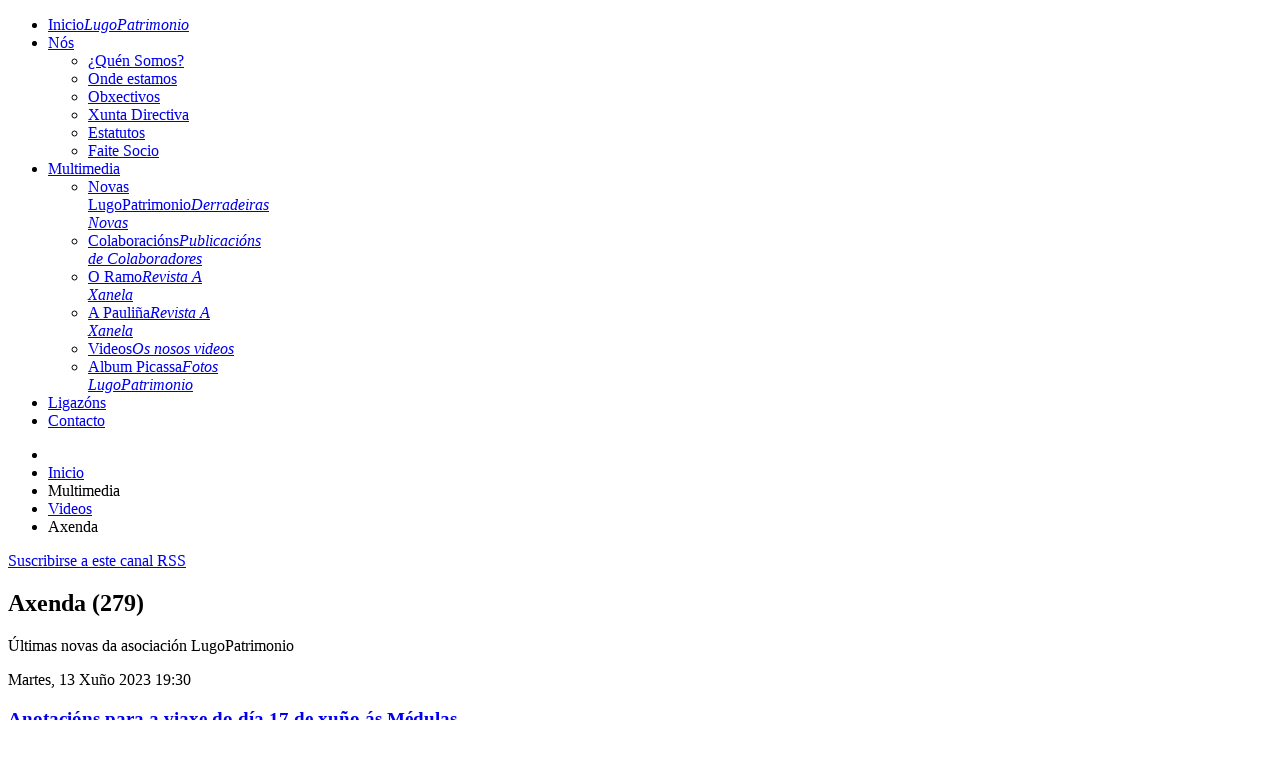

--- FILE ---
content_type: text/html; charset=utf-8
request_url: http://lugopatrimonio.org/index.php/multimedia/videos/itemlist/category/18-axenda?start=70
body_size: 140038
content:
<!doctype html>
<html prefix="og: http://ogp.me/ns#" xml:lang="gl-es" lang="gl-es" >
<head>
	<meta name="viewport" content="width=device-width, initial-scale=1.0">
	<base href="http://lugopatrimonio.org/index.php/multimedia/videos/itemlist/category/18-axenda" />
	<meta http-equiv="content-type" content="text/html; charset=utf-8" />
	<meta name="keywords" content="LugoPatrimonio, Lugo, patrimonio, cultura, promoción cultura lucense, divulgación cultura lucense, coñecemento territorio" />
	<meta name="rights" content="lugopatrimonio.org" />
	<meta property="og:url" content="http://lugopatrimonio.org/index.php/multimedia/videos/itemlist/category/18-axenda?start=70" />
	<meta property="og:title" content="Axenda" />
	<meta property="og:type" content="website" />
	<meta property="og:description" content="Últimas novas da asociación LugoPatrimonio" />
	<meta name="description" content="Últimas novas da asociación LugoPatrimonio" />
	<meta name="generator" content="Joomla! - Open Source Content Management" />
	<title>Axenda</title>
	<link href="/index.php/multimedia/videos/itemlist/category/18-axenda?format=feed&amp;type=rss" rel="alternate" type="application/rss+xml" title="RSS 2.0" />
	<link href="/index.php/multimedia/videos/itemlist/category/18-axenda?format=feed&amp;type=atom" rel="alternate" type="application/atom+xml" title="Atom 1.0" />
	<link href="/templates/prodain_cfl/favicon.ico" rel="shortcut icon" type="image/vnd.microsoft.icon" />
	<link href="/media/k2/assets/css/k2.fonts.css?v2.7.1" rel="stylesheet" type="text/css" />
	<link href="/components/com_k2/css/k2.css?v2.7.1" rel="stylesheet" type="text/css" />
	<link href="/plugins/system/rokbox/assets/styles/rokbox.css" rel="stylesheet" type="text/css" />
	<link href="/libraries/gantry/css/grid-responsive.css" rel="stylesheet" type="text/css" />
	<link href="/templates/prodain_cfl/css-compiled/bootstrap.css" rel="stylesheet" type="text/css" />
	<link href="/templates/prodain_cfl/css-compiled/master-4365349e73ad76eacaa0d0e70818ba54.css" rel="stylesheet" type="text/css" />
	<link href="/templates/prodain_cfl/css/master-webkit.css" rel="stylesheet" type="text/css" />
	<link href="/templates/prodain_cfl/css-compiled/mediaqueries.css" rel="stylesheet" type="text/css" />
	<link href="/templates/prodain_cfl/css-compiled/menu.css" rel="stylesheet" type="text/css" />
	<link href="/templates/prodain_cfl/roksprocket/layouts/lists/themes/default/lists.css" rel="stylesheet" type="text/css" />
	<style type="text/css">

	</style>
	<script src="/media/jui/js/jquery.min.js" type="text/javascript"></script>
	<script src="/media/jui/js/jquery-noconflict.js" type="text/javascript"></script>
	<script src="/media/jui/js/jquery-migrate.min.js" type="text/javascript"></script>
	<script src="/media/k2/assets/js/k2.frontend.js?v2.7.1&amp;sitepath=/" type="text/javascript"></script>
	<script src="/media/jui/js/bootstrap.min.js" type="text/javascript"></script>
	<script src="/media/system/js/mootools-core.js" type="text/javascript"></script>
	<script src="/media/system/js/core.js" type="text/javascript"></script>
	<script src="/media/system/js/mootools-more.js" type="text/javascript"></script>
	<script src="/plugins/system/rokbox/assets/js/rokbox.js" type="text/javascript"></script>
	<script src="/libraries/gantry/js/gantry-totop.js" type="text/javascript"></script>
	<script src="/libraries/gantry/js/browser-engines.js" type="text/javascript"></script>
	<script src="/templates/prodain_cfl/js/rokmediaqueries.js" type="text/javascript"></script>
	<script src="/templates/prodain_cfl/js/load-transition.js" type="text/javascript"></script>
	<script src="/modules/mod_roknavmenu/themes/default/js/rokmediaqueries.js" type="text/javascript"></script>
	<script src="/modules/mod_roknavmenu/themes/default/js/sidemenu.js" type="text/javascript"></script>
	<script src="/components/com_roksprocket/assets/js/mootools-mobile.js" type="text/javascript"></script>
	<script src="/components/com_roksprocket/assets/js/rokmediaqueries.js" type="text/javascript"></script>
	<script src="/components/com_roksprocket/assets/js/roksprocket.js" type="text/javascript"></script>
	<script src="/components/com_roksprocket/assets/js/roksprocket.request.js" type="text/javascript"></script>
	<script src="/components/com_roksprocket/layouts/lists/themes/default/lists.js" type="text/javascript"></script>
	<script type="text/javascript">
jQuery(function($){ $(".hasTooltip").tooltip({"html": true,"container": "body"}); });if (typeof RokBoxSettings == 'undefined') RokBoxSettings = {pc: '100'};if (typeof RokSprocket == 'undefined') RokSprocket = {};
Object.merge(RokSprocket, {
	SiteURL: 'http://lugopatrimonio.org/',
	CurrentURL: 'http://lugopatrimonio.org/',
	AjaxURL: 'http://lugopatrimonio.org/index.php?option=com_roksprocket&amp;task=ajax&amp;format=raw&amp;ItemId=109'
});
window.addEvent('domready', function(){
		RokSprocket.instances.lists = new RokSprocket.Lists();
});
window.addEvent('domready', function(){
	RokSprocket.instances.lists.attach(304, '{"accordion":"1","autoplay":"0","delay":"5"}');
});
window.addEvent('domready', function(){
	RokSprocket.instances.lists.attach(243, '{"accordion":"1","autoplay":"0","delay":"5"}');
});

	</script>
 
<meta property="og:url" content="http://lugopatrimonio.org/" />
<meta property="og:image" content="http://lugopatrimonio.org/templates/prodain_cfl/images/logo/logo-og.png" />
<meta property="og:title" content="LugoPatrimonio, Lugo, patrimonio, cultura" />
<meta property="og:description" content="Promoción e realización de actividades de todo tipo encamiñadas á divulgación e xeral coñecemento do territorio lucense." />
<link rel="stylesheet" href="http://lugopatrimonio.org/templates/prodain_cfl/custom/prodain.css" type="text/css" />
<!-- <script type="text/javascript" src="http://ajax.googleapis.com/ajax/libs/jquery/1.7.1/jquery.min.js"></script>	-->
</head>
<body  class="logo-type-preset6 header-overlay-light mainbody-overlay-light footer-overlay-light font-family-trebuchet font-size-is-xlarge menu-type-dropdownmenu layout-mode-responsive col12 option-com-k2 menu-videos ">
  <script>
    (function(i,s,o,g,r,a,m){i['GoogleAnalyticsObject']=r;i[r]=i[r]||function(){
    (i[r].q=i[r].q||[]).push(arguments)},i[r].l=1*new Date();a=s.createElement(o),
    m=s.getElementsByTagName(o)[0];a.async=1;a.src=g;m.parentNode.insertBefore(a,m)
    })(window,document,'script','//www.google-analytics.com/analytics.js','ga');

    ga('create', 'UA-62572152-1', 'auto');
    ga('send', 'pageview');

  </script>
	<script>(function(d, s, id) {
	  var js, fjs = d.getElementsByTagName(s)[0];
	  if (d.getElementById(id)) return;
	  js = d.createElement(s); js.id = id;
	  js.src = "//connect.facebook.net/es_ES/all.js#xfbml=1";
	  fjs.parentNode.insertBefore(js, fjs);
	}(document, 'script', 'facebook-jssdk'));</script>
    <script>!function(d,s,id){var js,fjs=d.getElementsByTagName(s)[0],p=/^http:/.test(d.location)?'http':'https';if(!d.getElementById(id)){js=d.createElement(s);js.id=id;js.src=p+"://platform.twitter.com/widgets.js";fjs.parentNode.insertBefore(js,fjs);}}(document,"script","twitter-wjs");</script>	
	<div id="rt-page-surround">
				<header id="rt-header-surround">
						
				
						<div id="rt-navigation" class="rt-overlay-light">
				<div class="rt-container">
					<div class="rt-grid-4 rt-alpha">
            <div class="rt-logo-block">
            <a href="/" id="rt-logo"></a>
        </div>
        
</div>
<div class="rt-grid-8 rt-omega">
    	<div class="menu-block">
		<div class="gf-menu-device-container responsive-type-panel"></div>
<ul class="gf-menu l1 " >
                    <li class="item101" >

            <a class="item subtext" href="/index.php"  >

                                Inicio<em>LugoPatrimonio</em>              
            </a>


                    </li>
                            <li class="item112 parent" >

            <a class="item" href="/index.php/nos"  >

                                Nós              
            </a>


                            <span class="dropdown-spacer"></span>
                                    <div class="dropdown columns-1 " style="width:220px;">
                                                <div class="column col1"  style="width:220px;">
                            <ul class="l2">
                                                                                                                    <li class="item113" >

            <a class="item" href="/index.php/nos/quen-somos"  >

                                ¿Quén Somos?              
            </a>


                    </li>
                                                                                                                                                                <li class="item114" >

            <a class="item" href="/index.php/nos/onde-estamos"  >

                                Onde estamos              
            </a>


                    </li>
                                                                                                                                                                <li class="item134" >

            <a class="item" href="/index.php/nos/obxetivos"  >

                                Obxectivos              
            </a>


                    </li>
                                                                                                                                                                <li class="item212" >

            <a class="item" href="/index.php/nos/xunta-directiva"  >

                                Xunta Directiva              
            </a>


                    </li>
                                                                                                                                                                <li class="item213" >

            <a class="item" href="/index.php/nos/estatutos"  >

                                Estatutos              
            </a>


                    </li>
                                                                                                                                                                <li class="item305" >

            <a class="item" href="/index.php/nos/faite-socio"  >

                                Faite Socio              
            </a>


                    </li>
                                                                                                        </ul>
                        </div>
                                            </div>

                                    </li>
                            <li class="item107 parent active" >

            <a class="item" href="javascript:void(0);"  >

                                Multimedia              
            </a>


                            <span class="dropdown-spacer"></span>
                                    <div class="dropdown columns-2 " style="width:400px;">
                                                <div class="column col1"  style="width:200px;">
                            <ul class="l2">
                                                                                                                    <li class="item123" >

            <a class="item subtext" href="/index.php/multimedia/novas-lugopatrimonio"  >

                                Novas LugoPatrimonio<em>Derradeiras Novas</em>              
            </a>


                    </li>
                                                                                                                                                                <li class="item307" >

            <a class="item subtext" href="/index.php/multimedia/colaboracions"  >

                                Colaboracións<em>Publicacións de Colaboradores</em>              
            </a>


                    </li>
                                                                                                                                                                <li class="item308" >

            <a class="item subtext" href="/index.php/multimedia/o-ramo"  >

                                O Ramo<em>Revista A Xanela</em>              
            </a>


                    </li>
                                                                                                        </ul>
                        </div>
                                                <div class="column col2"  style="width:200px;">
                            <ul class="l2">
                                                                                                                    <li class="item309" >

            <a class="item subtext" href="/index.php/multimedia/a-paulinha"  >

                                A Pauliña<em>Revista A Xanela</em>              
            </a>


                    </li>
                                                                                                                                                                <li class="item109 active last" >

            <a class="item subtext" href="/index.php/multimedia/videos"  >

                                Videos<em>Os nosos videos</em>              
            </a>


                    </li>
                                                                                                                                                                <li class="item161" >

            <a class="item subtext" href="https://plus.google.com/photos/109516968751167706403/albums?banner=pwa" target="_blank" >

                                Album Picassa<em>Fotos LugoPatrimonio</em>              
            </a>


                    </li>
                                                                                                        </ul>
                        </div>
                                            </div>

                                    </li>
                            <li class="item162" >

            <a class="item" href="/index.php/ligazons"  >

                                Ligazóns              
            </a>


                    </li>
                            <li class="item122" >

            <a class="item" href="/index.php/contacto"  >

                                Contacto              
            </a>


                    </li>
            </ul>		<div class="clear"></div>
	</div>
	
</div>
					<div class="clear"></div>
				</div>
			</div>
							
						<div id="rt-drawer">
				<div class="rt-container">
										<div class="clear"></div>
				</div>
			</div>
					</header>
		
		
				<section id="rt-main-surround">
			<div id="rt-transition" class="rt-hidden">
				<div id="rt-mainbody-surround">
										<div id="rt-breadcrumbs">
						<div class="rt-container">
							<div class="rt-grid-12 rt-alpha rt-omega">
     			            <div class="rt-block ">
           	<div class="module-surround">
	           		                	<div class="module-content">
	                		
<ul itemscope itemtype="https://schema.org/BreadcrumbList" class="breadcrumb">
			<li class="active">
			<span class="divider icon-location"></span>
		</li>
	
				<li itemprop="itemListElement" itemscope itemtype="https://schema.org/ListItem">
									<a itemprop="item" href="/index.php" class="pathway"><span itemprop="name">Inicio</span></a>
				
									<span class="divider">
						<img src="/media/system/images/arrow.png" alt="" />					</span>
								<meta itemprop="position" content="1">
			</li>
					<li itemprop="itemListElement" itemscope itemtype="https://schema.org/ListItem">
									<span itemprop="name">
						Multimedia					</span>
				
									<span class="divider">
						<img src="/media/system/images/arrow.png" alt="" />					</span>
								<meta itemprop="position" content="2">
			</li>
					<li itemprop="itemListElement" itemscope itemtype="https://schema.org/ListItem">
									<a itemprop="item" href="/index.php/multimedia/videos" class="pathway"><span itemprop="name">Videos</span></a>
				
									<span class="divider">
						<img src="/media/system/images/arrow.png" alt="" />					</span>
								<meta itemprop="position" content="3">
			</li>
					<li itemprop="itemListElement" itemscope itemtype="https://schema.org/ListItem" class="active">
				<span itemprop="name">
					Axenda				</span>
				<meta itemprop="position" content="4">
			</li>
		</ul>
	                	</div>
                	</div>
           </div>
	
</div>
							<div class="clear"></div>
						</div>
					</div>
										
																														<div class="rt-container">
						<div class="rt-overlay-light">
							          
<div id="rt-main" class="mb9-sa3">
                <div class="rt-container">
                    <div class="rt-grid-9 ">
                                                						<div class="rt-block">
	                        <div id="rt-mainbody">
								<div class="component-content">
	                            	
<!-- Start K2 Category Layout -->
<div id="k2Container" class="itemListView">

	
		<!-- RSS feed icon -->
	<div class="k2FeedIcon">
		<a href="/index.php/multimedia/videos/itemlist/category/18-axenda?format=feed" title="Suscribirse a este canal RSS">
			<span>Suscribirse a este canal RSS</span>
		</a>
		<div class="clr"></div>
	</div>
	
		<!-- Blocks for current category and subcategories -->
	<div class="itemListCategoriesBlock">

				<!-- Category block -->
		<div class="itemListCategory">

			
			
						<!-- Category title -->
			<h2>Axenda (279)</h2>
			
						<!-- Category description -->
			<div><p>Últimas novas da asociación LugoPatrimonio</p></div>
			
			<!-- K2 Plugins: K2CategoryDisplay -->
			
			<div class="clr"></div>
		</div>
		
		
	</div>
	
		<!-- Item list -->
	<div class="itemList">

				<!-- Leading items -->
		<div id="itemListLeading">
			
			
			<div class="itemContainer itemContainerLast" style="width:100.0%;">
				
<!-- Start K2 Item Layout -->
<div class="catItemView groupLeading">

	<!-- Plugins: BeforeDisplay -->
	
	<!-- K2 Plugins: K2BeforeDisplay -->
	
	<div class="catItemHeader">
				<!-- Date created -->
		<span class="catItemDateCreated">
			Martes, 13 Xuño 2023 19:30		</span>
		
	  	  <!-- Item title -->
	  <h3 class="catItemTitle">
			
	  				<a href="/index.php/multimedia/videos/item/2487-anotacions-para-a-viaxe-do-dia-17-de-xuno-as-medulas">
	  		Anotacións para a viaxe do día 17 de xuño ás Médulas	  	</a>
	  	
	  		  </h3>
	  
		  </div>

  <!-- Plugins: AfterDisplayTitle -->
  
  <!-- K2 Plugins: K2AfterDisplayTitle -->
  
	
  <div class="catItemBody">

	  <!-- Plugins: BeforeDisplayContent -->
	  
	  <!-- K2 Plugins: K2BeforeDisplayContent -->
	  
	  
	  	  <!-- Item introtext -->
	  <div class="catItemIntroText">
	  	<p class="western" style="line-height: 100%; margin-bottom: 0cm;"><span lang="gl-ES"><span style="text-decoration: underline;"><b>D&iacute;a 13 de xu&ntilde;o, martes</b></span></span></p>
<p>&nbsp;</p>
<p class="western" style="line-height: 100%; margin-bottom: 0cm;"><span lang="gl-ES"><b>De 19:30 a 20 horas</b></span></p>
<p class="western" style="line-height: 100%; margin-bottom: 0cm;"><span lang="gl-ES">Anotaci&oacute;ns para a viaxe do d&iacute;a 17 de xu&ntilde;o &aacute;s M&eacute;dulas</span></p>	  </div>
	  
		<div class="clr"></div>

	  
	  <!-- Plugins: AfterDisplayContent -->
	  
	  <!-- K2 Plugins: K2AfterDisplayContent -->
	  
	  <div class="clr"></div>
  </div>

  
	<div class="clr"></div>

  
  
  <div class="clr"></div>

		<!-- Anchor link to comments below -->
	<div class="catItemCommentsLink">
								<a href="/index.php/multimedia/videos/item/2487-anotacions-para-a-viaxe-do-dia-17-de-xuno-as-medulas#itemCommentsAnchor">
				¡Deixa o primeiro comentario!			</a>
						</div>
	
		<!-- Item "read more..." link -->
	<div class="catItemReadMore">
		<a class="k2ReadMore" href="/index.php/multimedia/videos/item/2487-anotacions-para-a-viaxe-do-dia-17-de-xuno-as-medulas">
			Ler máis...		</a>
	</div>
	
	<div class="clr"></div>

	
  <!-- Plugins: AfterDisplay -->
  
  <!-- K2 Plugins: K2AfterDisplay -->
  
	<div class="clr"></div>
</div>
<!-- End K2 Item Layout -->
			</div>
						<div class="clr"></div>
						
			
			<div class="itemContainer itemContainerLast" style="width:100.0%;">
				
<!-- Start K2 Item Layout -->
<div class="catItemView groupLeading">

	<!-- Plugins: BeforeDisplay -->
	
	<!-- K2 Plugins: K2BeforeDisplay -->
	
	<div class="catItemHeader">
				<!-- Date created -->
		<span class="catItemDateCreated">
			Martes, 13 Xuño 2023 20:00		</span>
		
	  	  <!-- Item title -->
	  <h3 class="catItemTitle">
			
	  				<a href="/index.php/multimedia/videos/item/2486-conferencia-de-xose-lois-ladra-fernandez-sobre-a-ourivaria-galaica-no-seculo-xxi-estado-da-arte">
	  		Conferencia de Lois Ladra sobre &quot;A ourivaría galaica no século XXI: estado da arte&quot;	  	</a>
	  	
	  		  </h3>
	  
		  </div>

  <!-- Plugins: AfterDisplayTitle -->
  
  <!-- K2 Plugins: K2AfterDisplayTitle -->
  
	
  <div class="catItemBody">

	  <!-- Plugins: BeforeDisplayContent -->
	  
	  <!-- K2 Plugins: K2BeforeDisplayContent -->
	  
	  
	  	  <!-- Item introtext -->
	  <div class="catItemIntroText">
	  	<p class="western" style="line-height: 100%; margin-bottom: 0cm;"><span lang="gl-ES"><span style="text-decoration: underline;"><b>D&iacute;a 13 de xu&ntilde;o, martes</b></span></span></p>
<p class="western" style="line-height: 100%; margin-bottom: 0cm;"><span lang="gl-ES"><span style="text-decoration: underline;"><b>&aacute;s 20 horas</b></span></span></p>
<p class="western" style="line-height: 100%; margin-bottom: 0cm;"><span lang="gl-ES"><span style="text-decoration: underline;"><b>Sal&oacute;n de actos da Deputaci&oacute;n Provincial</b></span></span></p>
<p class="western" style="line-height: 100%; margin-bottom: 0cm;"><span lang="gl-ES">Conferencia de </span><span lang="pt-PT">Lois Ladra </span><span lang="gl-ES">sobre </span><span lang="pt-PT">"A ourivar&iacute;a galaica no s&eacute;culo XXI: estado da arte"</span></p>
<p class="western" style="line-height: 100%; margin-bottom: 0cm;"><span lang="gl-ES"><b>De 19:30 a 20 horas</b></span></p>
<p class="western" style="line-height: 100%; margin-bottom: 0cm;"><span lang="gl-ES">Anotaci&oacute;ns para a viaxe do d&iacute;a 17 de xu&ntilde;o &aacute;s M&eacute;dulas</span></p>	  </div>
	  
		<div class="clr"></div>

	  
	  <!-- Plugins: AfterDisplayContent -->
	  
	  <!-- K2 Plugins: K2AfterDisplayContent -->
	  
	  <div class="clr"></div>
  </div>

  
	<div class="clr"></div>

  
  
  <div class="clr"></div>

		<!-- Anchor link to comments below -->
	<div class="catItemCommentsLink">
								<a href="/index.php/multimedia/videos/item/2486-conferencia-de-xose-lois-ladra-fernandez-sobre-a-ourivaria-galaica-no-seculo-xxi-estado-da-arte#itemCommentsAnchor">
				¡Deixa o primeiro comentario!			</a>
						</div>
	
		<!-- Item "read more..." link -->
	<div class="catItemReadMore">
		<a class="k2ReadMore" href="/index.php/multimedia/videos/item/2486-conferencia-de-xose-lois-ladra-fernandez-sobre-a-ourivaria-galaica-no-seculo-xxi-estado-da-arte">
			Ler máis...		</a>
	</div>
	
	<div class="clr"></div>

	
  <!-- Plugins: AfterDisplay -->
  
  <!-- K2 Plugins: K2AfterDisplay -->
  
	<div class="clr"></div>
</div>
<!-- End K2 Item Layout -->
			</div>
						<div class="clr"></div>
									<div class="clr"></div>
		</div>
		
				<!-- Primary items -->
		<div id="itemListPrimary">
			
			
			<div class="itemContainer" style="width:50.0%;">
				
<!-- Start K2 Item Layout -->
<div class="catItemView groupPrimary">

	<!-- Plugins: BeforeDisplay -->
	
	<!-- K2 Plugins: K2BeforeDisplay -->
	
	<div class="catItemHeader">
				<!-- Date created -->
		<span class="catItemDateCreated">
			Sábado, 27 Mai 2023 09:00		</span>
		
	  	  <!-- Item title -->
	  <h3 class="catItemTitle">
			
	  				<a href="/index.php/multimedia/videos/item/2485-viaxe-a-viana-do-castelo">
	  		Viaxe a Viana do Castelo	  	</a>
	  	
	  		  </h3>
	  
		  </div>

  <!-- Plugins: AfterDisplayTitle -->
  
  <!-- K2 Plugins: K2AfterDisplayTitle -->
  
	
  <div class="catItemBody">

	  <!-- Plugins: BeforeDisplayContent -->
	  
	  <!-- K2 Plugins: K2BeforeDisplayContent -->
	  
	  
	  	  <!-- Item introtext -->
	  <div class="catItemIntroText">
	  	<p style="line-height: 100%; text-indent: -0.5cm; margin-bottom: 0cm;"><span lang="gl-ES"><span style="text-decoration: underline;"><b>D&iacute;D&iacute;a 27 e 28 de maio, s&aacute;bado e domingo </b></span></span></p>
<p class="western" style="line-height: 100%; margin-bottom: 0cm;"><span lang="gl-ES">Viaxe a Viana do Castelo (Portugal). Pendente de concretar o programa.</span></p>	  </div>
	  
		<div class="clr"></div>

	  
	  <!-- Plugins: AfterDisplayContent -->
	  
	  <!-- K2 Plugins: K2AfterDisplayContent -->
	  
	  <div class="clr"></div>
  </div>

  
	<div class="clr"></div>

  
  
  <div class="clr"></div>

		<!-- Anchor link to comments below -->
	<div class="catItemCommentsLink">
								<a href="/index.php/multimedia/videos/item/2485-viaxe-a-viana-do-castelo#itemCommentsAnchor">
				¡Deixa o primeiro comentario!			</a>
						</div>
	
		<!-- Item "read more..." link -->
	<div class="catItemReadMore">
		<a class="k2ReadMore" href="/index.php/multimedia/videos/item/2485-viaxe-a-viana-do-castelo">
			Ler máis...		</a>
	</div>
	
	<div class="clr"></div>

	
  <!-- Plugins: AfterDisplay -->
  
  <!-- K2 Plugins: K2AfterDisplay -->
  
	<div class="clr"></div>
</div>
<!-- End K2 Item Layout -->
			</div>
						
			
			<div class="itemContainer itemContainerLast" style="width:50.0%;">
				
<!-- Start K2 Item Layout -->
<div class="catItemView groupPrimary">

	<!-- Plugins: BeforeDisplay -->
	
	<!-- K2 Plugins: K2BeforeDisplay -->
	
	<div class="catItemHeader">
				<!-- Date created -->
		<span class="catItemDateCreated">
			Martes, 09 Mai 2023 08:00		</span>
		
	  	  <!-- Item title -->
	  <h3 class="catItemTitle">
			
	  				<a href="/index.php/multimedia/videos/item/2484-conferencia-de-javier-gomez-darriba-sobre-a-arquitectura-perdida-de-lugo">
	  		Conferencia de Javier Gómez Darriba sobre a “Arquitectura perdida de Lugo”	  	</a>
	  	
	  		  </h3>
	  
		  </div>

  <!-- Plugins: AfterDisplayTitle -->
  
  <!-- K2 Plugins: K2AfterDisplayTitle -->
  
	
  <div class="catItemBody">

	  <!-- Plugins: BeforeDisplayContent -->
	  
	  <!-- K2 Plugins: K2BeforeDisplayContent -->
	  
	  
	  	  <!-- Item introtext -->
	  <div class="catItemIntroText">
	  	<p class="western" style="line-height: 100%; margin-bottom: 0cm;"><span lang="gl-ES"><span style="text-decoration: underline;"><b>D&iacute;a 9 de maio, martes</b></span></span></p>
<p class="western" style="line-height: 100%; margin-bottom: 0cm;"><span lang="gl-ES"><span style="text-decoration: underline;"><b>&aacute;s 20 horas</b></span></span></p>
<p class="western" style="line-height: 100%; margin-bottom: 0cm;"><span lang="gl-ES"><span style="text-decoration: underline;"><b>Sal&oacute;n de actos da Deputaci&oacute;n Provincial</b></span></span></p>
<p class="western" style="line-height: 100%; margin-bottom: 0cm;"><span lang="gl-ES">Conferencia de Javier G&oacute;mez Darriba sobre a &ldquo;Arquitectura perdida de Lugo&rdquo;</span></p>	  </div>
	  
		<div class="clr"></div>

	  
	  <!-- Plugins: AfterDisplayContent -->
	  
	  <!-- K2 Plugins: K2AfterDisplayContent -->
	  
	  <div class="clr"></div>
  </div>

  
	<div class="clr"></div>

  
  
  <div class="clr"></div>

		<!-- Anchor link to comments below -->
	<div class="catItemCommentsLink">
								<a href="/index.php/multimedia/videos/item/2484-conferencia-de-javier-gomez-darriba-sobre-a-arquitectura-perdida-de-lugo#itemCommentsAnchor">
				¡Deixa o primeiro comentario!			</a>
						</div>
	
		<!-- Item "read more..." link -->
	<div class="catItemReadMore">
		<a class="k2ReadMore" href="/index.php/multimedia/videos/item/2484-conferencia-de-javier-gomez-darriba-sobre-a-arquitectura-perdida-de-lugo">
			Ler máis...		</a>
	</div>
	
	<div class="clr"></div>

	
  <!-- Plugins: AfterDisplay -->
  
  <!-- K2 Plugins: K2AfterDisplay -->
  
	<div class="clr"></div>
</div>
<!-- End K2 Item Layout -->
			</div>
						<div class="clr"></div>
						
			
			<div class="itemContainer" style="width:50.0%;">
				
<!-- Start K2 Item Layout -->
<div class="catItemView groupPrimary">

	<!-- Plugins: BeforeDisplay -->
	
	<!-- K2 Plugins: K2BeforeDisplay -->
	
	<div class="catItemHeader">
				<!-- Date created -->
		<span class="catItemDateCreated">
			Sábado, 22 Abril 2023 09:00		</span>
		
	  	  <!-- Item title -->
	  <h3 class="catItemTitle">
			
	  				<a href="/index.php/multimedia/videos/item/2483-viaxe-a-vigo">
	  		Viaxe a Vigo	  	</a>
	  	
	  		  </h3>
	  
		  </div>

  <!-- Plugins: AfterDisplayTitle -->
  
  <!-- K2 Plugins: K2AfterDisplayTitle -->
  
	
  <div class="catItemBody">

	  <!-- Plugins: BeforeDisplayContent -->
	  
	  <!-- K2 Plugins: K2BeforeDisplayContent -->
	  
	  
	  	  <!-- Item introtext -->
	  <div class="catItemIntroText">
	  	<p class="western" style="line-height: 100%; margin-bottom: 0cm;"><span lang="gl-ES"><span style="text-decoration: underline;"><b>D&iacute;a 22 de abril, s&aacute;bado </b></span></span></p>
<p class="western" style="line-height: 100%; margin-bottom: 0cm;"><span lang="gl-ES">Viaxe a Vigo para visitar, aos achados arqueol&oacute;xicos de Canido, Salinas do Areal, Museo Arqueol&oacute;xico Qui&ntilde;ones de Le&oacute;n, acompa&ntilde;ados polo profesor </span><span lang="gl-ES">Eduardo M&eacute;ndez Quint&aacute;s,</span><span lang="gl-ES"> </span><span lang="gl-ES">prehistoriador.</span></p>	  </div>
	  
		<div class="clr"></div>

	  
	  <!-- Plugins: AfterDisplayContent -->
	  
	  <!-- K2 Plugins: K2AfterDisplayContent -->
	  
	  <div class="clr"></div>
  </div>

  
	<div class="clr"></div>

  
  
  <div class="clr"></div>

		<!-- Anchor link to comments below -->
	<div class="catItemCommentsLink">
								<a href="/index.php/multimedia/videos/item/2483-viaxe-a-vigo#itemCommentsAnchor">
				¡Deixa o primeiro comentario!			</a>
						</div>
	
		<!-- Item "read more..." link -->
	<div class="catItemReadMore">
		<a class="k2ReadMore" href="/index.php/multimedia/videos/item/2483-viaxe-a-vigo">
			Ler máis...		</a>
	</div>
	
	<div class="clr"></div>

	
  <!-- Plugins: AfterDisplay -->
  
  <!-- K2 Plugins: K2AfterDisplay -->
  
	<div class="clr"></div>
</div>
<!-- End K2 Item Layout -->
			</div>
						
			
			<div class="itemContainer itemContainerLast" style="width:50.0%;">
				
<!-- Start K2 Item Layout -->
<div class="catItemView groupPrimary">

	<!-- Plugins: BeforeDisplay -->
	
	<!-- K2 Plugins: K2BeforeDisplay -->
	
	<div class="catItemHeader">
				<!-- Date created -->
		<span class="catItemDateCreated">
			Martes, 11 Abril 2023 19:30		</span>
		
	  	  <!-- Item title -->
	  <h3 class="catItemTitle">
			
	  				<a href="/index.php/multimedia/videos/item/2482-anotacions-para-a-viaxe-do-dia-22-de-abril-a-vigo-e-para-a-viaxe-a-viana-do-castelo">
	  		Anotacións para a viaxe do día 22 de abril a Vigo e para a viaxe a Viana do Castelo	  	</a>
	  	
	  		  </h3>
	  
		  </div>

  <!-- Plugins: AfterDisplayTitle -->
  
  <!-- K2 Plugins: K2AfterDisplayTitle -->
  
	
  <div class="catItemBody">

	  <!-- Plugins: BeforeDisplayContent -->
	  
	  <!-- K2 Plugins: K2BeforeDisplayContent -->
	  
	  
	  	  <!-- Item introtext -->
	  <div class="catItemIntroText">
	  	<p class="western" style="line-height: 100%; margin-bottom: 0cm;"><span lang="gl-ES"><span style="text-decoration: underline;"><b>D&iacute;a 11 de abril, martes</b></span></span></p>
<p>&nbsp;</p>
<p class="western" style="line-height: 100%; margin-bottom: 0cm;"><span lang="gl-ES"><b>De 19, 30 a 20 horas</b></span></p>
<p class="western" style="line-height: 100%; margin-bottom: 0cm;"><span lang="gl-ES">Anotaci&oacute;ns para a viaxe do d&iacute;a 22 de abril a Vigo e para a viaxe a Viana do Castelo (Portugal) os d&iacute;as 27 e 28 de maio. As datas da viaxe a Portugal poden variar en funci&oacute;n do prezo dos hoteis, poder&iacute;a ser dous dos d&iacute;as da semana do 22 ao 25.</span></p>	  </div>
	  
		<div class="clr"></div>

	  
	  <!-- Plugins: AfterDisplayContent -->
	  
	  <!-- K2 Plugins: K2AfterDisplayContent -->
	  
	  <div class="clr"></div>
  </div>

  
	<div class="clr"></div>

  
  
  <div class="clr"></div>

		<!-- Anchor link to comments below -->
	<div class="catItemCommentsLink">
								<a href="/index.php/multimedia/videos/item/2482-anotacions-para-a-viaxe-do-dia-22-de-abril-a-vigo-e-para-a-viaxe-a-viana-do-castelo#itemCommentsAnchor">
				¡Deixa o primeiro comentario!			</a>
						</div>
	
		<!-- Item "read more..." link -->
	<div class="catItemReadMore">
		<a class="k2ReadMore" href="/index.php/multimedia/videos/item/2482-anotacions-para-a-viaxe-do-dia-22-de-abril-a-vigo-e-para-a-viaxe-a-viana-do-castelo">
			Ler máis...		</a>
	</div>
	
	<div class="clr"></div>

	
  <!-- Plugins: AfterDisplay -->
  
  <!-- K2 Plugins: K2AfterDisplay -->
  
	<div class="clr"></div>
</div>
<!-- End K2 Item Layout -->
			</div>
						<div class="clr"></div>
									<div class="clr"></div>
		</div>
		
				<!-- Secondary items -->
		<div id="itemListSecondary">
			
			
			<div class="itemContainer itemContainerLast" style="width:100.0%;">
				
<!-- Start K2 Item Layout -->
<div class="catItemView groupSecondary">

	<!-- Plugins: BeforeDisplay -->
	
	<!-- K2 Plugins: K2BeforeDisplay -->
	
	<div class="catItemHeader">
				<!-- Date created -->
		<span class="catItemDateCreated">
			Martes, 11 Abril 2023 20:00		</span>
		
	  	  <!-- Item title -->
	  <h3 class="catItemTitle">
			
	  				<a href="/index.php/multimedia/videos/item/2481-conferencia-de-felipe-arias-vilas-introducion-ao-vigo-antigo-e-contorna">
	  		Conferencia de Felipe Arias Vilas “Introdución ao Vigo Antigo e contorna”	  	</a>
	  	
	  		  </h3>
	  
		  </div>

  <!-- Plugins: AfterDisplayTitle -->
  
  <!-- K2 Plugins: K2AfterDisplayTitle -->
  
	
  <div class="catItemBody">

	  <!-- Plugins: BeforeDisplayContent -->
	  
	  <!-- K2 Plugins: K2BeforeDisplayContent -->
	  
	  
	  	  <!-- Item introtext -->
	  <div class="catItemIntroText">
	  	<p class="western" style="line-height: 100%; margin-bottom: 0cm;"><span lang="gl-ES"><span style="text-decoration: underline;"><b>D&iacute;a 11 de abril, martes</b></span></span></p>
<p class="western" style="line-height: 100%; margin-bottom: 0cm;"><span lang="gl-ES"><span style="text-decoration: underline;"><b>&aacute;s 20 horas</b></span></span></p>
<p class="western" style="line-height: 100%; margin-bottom: 0cm;"><span lang="gl-ES"><span style="text-decoration: underline;"><b>Sal&oacute;n de actos da Deputaci&oacute;n Provincial</b></span></span></p>
<p class="western" style="line-height: 100%; margin-bottom: 0cm;"><span lang="gl-ES">Conferencia de Felipe Arias Vilas &ldquo;Introduci&oacute;n ao Vigo Antigo e contorna&rdquo;</span></p>
<p class="western" style="line-height: 100%; margin-bottom: 0cm;"><span lang="gl-ES"><b>De 19, 30 a 20 horas</b></span></p>
<p class="western" style="line-height: 100%; margin-bottom: 0cm;"><span lang="gl-ES">Anotaci&oacute;ns para a viaxe do d&iacute;a 22 de abril a Vigo e para a viaxe a Viana do Castelo (Portugal) os d&iacute;as 27 e 28 de maio. As datas da viaxe a Portugal poden variar en funci&oacute;n do prezo dos hoteis, poder&iacute;a ser dous dos d&iacute;as da semana do 22 ao 25.</span></p>	  </div>
	  
		<div class="clr"></div>

	  
	  <!-- Plugins: AfterDisplayContent -->
	  
	  <!-- K2 Plugins: K2AfterDisplayContent -->
	  
	  <div class="clr"></div>
  </div>

  
	<div class="clr"></div>

  
  
  <div class="clr"></div>

		<!-- Anchor link to comments below -->
	<div class="catItemCommentsLink">
								<a href="/index.php/multimedia/videos/item/2481-conferencia-de-felipe-arias-vilas-introducion-ao-vigo-antigo-e-contorna#itemCommentsAnchor">
				¡Deixa o primeiro comentario!			</a>
						</div>
	
		<!-- Item "read more..." link -->
	<div class="catItemReadMore">
		<a class="k2ReadMore" href="/index.php/multimedia/videos/item/2481-conferencia-de-felipe-arias-vilas-introducion-ao-vigo-antigo-e-contorna">
			Ler máis...		</a>
	</div>
	
	<div class="clr"></div>

	
  <!-- Plugins: AfterDisplay -->
  
  <!-- K2 Plugins: K2AfterDisplay -->
  
	<div class="clr"></div>
</div>
<!-- End K2 Item Layout -->
			</div>
						<div class="clr"></div>
						
			
			<div class="itemContainer itemContainerLast" style="width:100.0%;">
				
<!-- Start K2 Item Layout -->
<div class="catItemView groupSecondary">

	<!-- Plugins: BeforeDisplay -->
	
	<!-- K2 Plugins: K2BeforeDisplay -->
	
	<div class="catItemHeader">
				<!-- Date created -->
		<span class="catItemDateCreated">
			Sábado, 25 Marzo 2023 06:58		</span>
		
	  	  <!-- Item title -->
	  <h3 class="catItemTitle">
			
	  				<a href="/index.php/multimedia/videos/item/2480-viaxe-as-terras-do-carballino-con-felipe-senen">
	  		Viaxe ás Terras do Carballiño con Felipe Senén.	  	</a>
	  	
	  		  </h3>
	  
		  </div>

  <!-- Plugins: AfterDisplayTitle -->
  
  <!-- K2 Plugins: K2AfterDisplayTitle -->
  
	
  <div class="catItemBody">

	  <!-- Plugins: BeforeDisplayContent -->
	  
	  <!-- K2 Plugins: K2BeforeDisplayContent -->
	  
	  
	  	  <!-- Item introtext -->
	  <div class="catItemIntroText">
	  	<p class="western" style="line-height: 100%; margin-bottom: 0cm;"><span lang="gl-ES"><span style="text-decoration: underline;"><b>D&iacute;a 25 de marzo, s&aacute;bado</b></span></span></p>
<p class="western" style="line-height: 100%; margin-bottom: 0cm;"><span lang="gl-ES">Viaxe &aacute;s Terras do Carballi&ntilde;o con Felipe Sen&eacute;n.</span></p>	  </div>
	  
		<div class="clr"></div>

	  
	  <!-- Plugins: AfterDisplayContent -->
	  
	  <!-- K2 Plugins: K2AfterDisplayContent -->
	  
	  <div class="clr"></div>
  </div>

  
	<div class="clr"></div>

  
  
  <div class="clr"></div>

		<!-- Anchor link to comments below -->
	<div class="catItemCommentsLink">
								<a href="/index.php/multimedia/videos/item/2480-viaxe-as-terras-do-carballino-con-felipe-senen#itemCommentsAnchor">
				¡Deixa o primeiro comentario!			</a>
						</div>
	
		<!-- Item "read more..." link -->
	<div class="catItemReadMore">
		<a class="k2ReadMore" href="/index.php/multimedia/videos/item/2480-viaxe-as-terras-do-carballino-con-felipe-senen">
			Ler máis...		</a>
	</div>
	
	<div class="clr"></div>

	
  <!-- Plugins: AfterDisplay -->
  
  <!-- K2 Plugins: K2AfterDisplay -->
  
	<div class="clr"></div>
</div>
<!-- End K2 Item Layout -->
			</div>
						<div class="clr"></div>
						
			
			<div class="itemContainer itemContainerLast" style="width:100.0%;">
				
<!-- Start K2 Item Layout -->
<div class="catItemView groupSecondary">

	<!-- Plugins: BeforeDisplay -->
	
	<!-- K2 Plugins: K2BeforeDisplay -->
	
	<div class="catItemHeader">
				<!-- Date created -->
		<span class="catItemDateCreated">
			Martes, 14 Marzo 2023 19:30		</span>
		
	  	  <!-- Item title -->
	  <h3 class="catItemTitle">
			
	  				<a href="/index.php/multimedia/videos/item/2479-anotacions-para-a-viaxe-do-dia-25-as-terras-do-carballino-que-inclue-o-mosteiro-de-oseira">
	  		Anotacións para a viaxe do día 25 ás Terras do Carballiño que inclúe o mosteiro de Oseira.	  	</a>
	  	
	  		  </h3>
	  
		  </div>

  <!-- Plugins: AfterDisplayTitle -->
  
  <!-- K2 Plugins: K2AfterDisplayTitle -->
  
	
  <div class="catItemBody">

	  <!-- Plugins: BeforeDisplayContent -->
	  
	  <!-- K2 Plugins: K2BeforeDisplayContent -->
	  
	  
	  	  <!-- Item introtext -->
	  <div class="catItemIntroText">
	  	<p class="western" style="line-height: 100%; margin-bottom: 0cm;"><span lang="gl-ES"><span style="text-decoration: underline;"><b>D&iacute;a 14 de marzo, martes</b></span></span></p>
<p>&nbsp;</p>
<p class="western" style="line-height: 100%; margin-bottom: 0cm;"><span lang="gl-ES"><b>De 19, 30 a 20 horas</b></span></p>
<p class="western" style="line-height: 100%; margin-bottom: 0cm;"><span lang="gl-ES">Anotaci&oacute;ns para a viaxe do d&iacute;a 25 &aacute;s Terras do Carballi&ntilde;o que incl&uacute;e o mosteiro de Oseira.</span></p>	  </div>
	  
		<div class="clr"></div>

	  
	  <!-- Plugins: AfterDisplayContent -->
	  
	  <!-- K2 Plugins: K2AfterDisplayContent -->
	  
	  <div class="clr"></div>
  </div>

  
	<div class="clr"></div>

  
  
  <div class="clr"></div>

		<!-- Anchor link to comments below -->
	<div class="catItemCommentsLink">
								<a href="/index.php/multimedia/videos/item/2479-anotacions-para-a-viaxe-do-dia-25-as-terras-do-carballino-que-inclue-o-mosteiro-de-oseira#itemCommentsAnchor">
				¡Deixa o primeiro comentario!			</a>
						</div>
	
		<!-- Item "read more..." link -->
	<div class="catItemReadMore">
		<a class="k2ReadMore" href="/index.php/multimedia/videos/item/2479-anotacions-para-a-viaxe-do-dia-25-as-terras-do-carballino-que-inclue-o-mosteiro-de-oseira">
			Ler máis...		</a>
	</div>
	
	<div class="clr"></div>

	
  <!-- Plugins: AfterDisplay -->
  
  <!-- K2 Plugins: K2AfterDisplay -->
  
	<div class="clr"></div>
</div>
<!-- End K2 Item Layout -->
			</div>
						<div class="clr"></div>
						
			
			<div class="itemContainer itemContainerLast" style="width:100.0%;">
				
<!-- Start K2 Item Layout -->
<div class="catItemView groupSecondary">

	<!-- Plugins: BeforeDisplay -->
	
	<!-- K2 Plugins: K2BeforeDisplay -->
	
	<div class="catItemHeader">
				<!-- Date created -->
		<span class="catItemDateCreated">
			Martes, 14 Marzo 2023 20:00		</span>
		
	  	  <!-- Item title -->
	  <h3 class="catItemTitle">
			
	  				<a href="/index.php/multimedia/videos/item/2478-conferencia-de-felipe-senen-lopez-sobre-o-monacato-en-galicia-e-a-humanizacion-dos-ribeiros">
	  		Conferencia de Felipe Senén López sobre “O monacato en Galicia e a humanización dos ribeiros”.	  	</a>
	  	
	  		  </h3>
	  
		  </div>

  <!-- Plugins: AfterDisplayTitle -->
  
  <!-- K2 Plugins: K2AfterDisplayTitle -->
  
	
  <div class="catItemBody">

	  <!-- Plugins: BeforeDisplayContent -->
	  
	  <!-- K2 Plugins: K2BeforeDisplayContent -->
	  
	  
	  	  <!-- Item introtext -->
	  <div class="catItemIntroText">
	  	<p class="western" style="line-height: 100%; margin-bottom: 0cm;"><span lang="gl-ES"><span style="text-decoration: underline;"><b>D&iacute;a 14 de marzo, martes</b></span></span></p>
<p class="western" style="line-height: 100%; margin-bottom: 0cm;"><span lang="gl-ES"><span style="text-decoration: underline;"><b>&aacute;s 20 horas</b></span></span></p>
<p class="western" style="line-height: 100%; margin-bottom: 0cm;"><span lang="gl-ES"><span style="text-decoration: underline;"><b>Sal&oacute;n de actos da Deputaci&oacute;n Provincial</b></span></span></p>
<p class="western" style="line-height: 100%; margin-bottom: 0cm;"><span lang="gl-ES">Conferencia de Felipe Sen&eacute;n L&oacute;pez sobre &ldquo;O monacato en Galicia e a humanizaci&oacute;n dos ribeiros&rdquo;.</span></p>
<p class="western" style="line-height: 100%; margin-bottom: 0cm;"><span lang="gl-ES"><b>De 19, 30 a 20 horas</b></span></p>
<p class="western" style="line-height: 100%; margin-bottom: 0cm;"><span lang="gl-ES">Anotaci&oacute;ns para a viaxe do d&iacute;a 25 &aacute;s Terras do Carballi&ntilde;o que incl&uacute;e o mosteiro de Oseira.</span></p>	  </div>
	  
		<div class="clr"></div>

	  
	  <!-- Plugins: AfterDisplayContent -->
	  
	  <!-- K2 Plugins: K2AfterDisplayContent -->
	  
	  <div class="clr"></div>
  </div>

  
	<div class="clr"></div>

  
  
  <div class="clr"></div>

		<!-- Anchor link to comments below -->
	<div class="catItemCommentsLink">
								<a href="/index.php/multimedia/videos/item/2478-conferencia-de-felipe-senen-lopez-sobre-o-monacato-en-galicia-e-a-humanizacion-dos-ribeiros#itemCommentsAnchor">
				¡Deixa o primeiro comentario!			</a>
						</div>
	
		<!-- Item "read more..." link -->
	<div class="catItemReadMore">
		<a class="k2ReadMore" href="/index.php/multimedia/videos/item/2478-conferencia-de-felipe-senen-lopez-sobre-o-monacato-en-galicia-e-a-humanizacion-dos-ribeiros">
			Ler máis...		</a>
	</div>
	
	<div class="clr"></div>

	
  <!-- Plugins: AfterDisplay -->
  
  <!-- K2 Plugins: K2AfterDisplay -->
  
	<div class="clr"></div>
</div>
<!-- End K2 Item Layout -->
			</div>
						<div class="clr"></div>
									<div class="clr"></div>
		</div>
		
				<!-- Link items -->
		<div id="itemListLinks">
			<h4>Máis...</h4>
			
			
			<div class="itemContainer itemContainerLast" style="width:100.0%;">
				
<!-- Start K2 Item Layout -->
<div class="catItemView groupLinks">

	<!-- Plugins: BeforeDisplay -->
	
	<!-- K2 Plugins: K2BeforeDisplay -->
	
	<div class="catItemHeader">
				<!-- Date created -->
		<span class="catItemDateCreated">
			Sábado, 25 Febreiro 2023 09:00		</span>
		
	  	  <!-- Item title -->
	  <h3 class="catItemTitle">
			
	  				<a href="/index.php/multimedia/videos/item/2477-viaxe-a-vilanova-de-lourenza">
	  		Viaxe a Vilanova de Lourenzá.	  	</a>
	  	
	  		  </h3>
	  
		  </div>

  <!-- Plugins: AfterDisplayTitle -->
  
  <!-- K2 Plugins: K2AfterDisplayTitle -->
  
	
  <div class="catItemBody">

	  <!-- Plugins: BeforeDisplayContent -->
	  
	  <!-- K2 Plugins: K2BeforeDisplayContent -->
	  
	  
	  	  <!-- Item introtext -->
	  <div class="catItemIntroText">
	  	<p class="western" style="line-height: 100%; margin-bottom: 0cm;"><span lang="gl-ES"><span style="text-decoration: underline;"><b>D&iacute;a 25 de febreiro, s&aacute;bado</b></span></span></p>
<p class="western" style="line-height: 100%; margin-bottom: 0cm;"><span lang="gl-ES">Viaxe a Vilanova de Lourenz&aacute;. </span></p>
<p class="western" style="line-height: 100%; margin-bottom: 0cm;"><span lang="gl-ES">Sa&iacute;da &aacute;s 9 horas</span></p>	  </div>
	  
		<div class="clr"></div>

	  
	  <!-- Plugins: AfterDisplayContent -->
	  
	  <!-- K2 Plugins: K2AfterDisplayContent -->
	  
	  <div class="clr"></div>
  </div>

  
	<div class="clr"></div>

  
  
  <div class="clr"></div>

		<!-- Anchor link to comments below -->
	<div class="catItemCommentsLink">
								<a href="/index.php/multimedia/videos/item/2477-viaxe-a-vilanova-de-lourenza#itemCommentsAnchor">
				¡Deixa o primeiro comentario!			</a>
						</div>
	
		<!-- Item "read more..." link -->
	<div class="catItemReadMore">
		<a class="k2ReadMore" href="/index.php/multimedia/videos/item/2477-viaxe-a-vilanova-de-lourenza">
			Ler máis...		</a>
	</div>
	
	<div class="clr"></div>

	
  <!-- Plugins: AfterDisplay -->
  
  <!-- K2 Plugins: K2AfterDisplay -->
  
	<div class="clr"></div>
</div>
<!-- End K2 Item Layout -->
			</div>
						<div class="clr"></div>
						
			
			<div class="itemContainer itemContainerLast" style="width:100.0%;">
				
<!-- Start K2 Item Layout -->
<div class="catItemView groupLinks">

	<!-- Plugins: BeforeDisplay -->
	
	<!-- K2 Plugins: K2BeforeDisplay -->
	
	<div class="catItemHeader">
				<!-- Date created -->
		<span class="catItemDateCreated">
			Martes, 14 Febreiro 2023 19:30		</span>
		
	  	  <!-- Item title -->
	  <h3 class="catItemTitle">
			
	  				<a href="/index.php/multimedia/videos/item/2476-anotacions-para-a-viaxe-do-dia-25-de-xaneiro-a-vilanova-de-lourenza">
	  		Anotacións para a viaxe do día 25 de xaneiro a Vilanova de Lourenzá	  	</a>
	  	
	  		  </h3>
	  
		  </div>

  <!-- Plugins: AfterDisplayTitle -->
  
  <!-- K2 Plugins: K2AfterDisplayTitle -->
  
	
  <div class="catItemBody">

	  <!-- Plugins: BeforeDisplayContent -->
	  
	  <!-- K2 Plugins: K2BeforeDisplayContent -->
	  
	  
	  	  <!-- Item introtext -->
	  <div class="catItemIntroText">
	  	<p class="western" style="line-height: 100%; margin-bottom: 0cm;"><span lang="gl-ES"><span style="text-decoration: underline;"><b>D&iacute;a 14 de febreiro, martes</b></span></span></p>
<p class="western" style="line-height: 100%; margin-bottom: 0cm;"><span lang="gl-ES"><span style="text-decoration: underline;"><b>&aacute;s 20 horas</b></span></span></p>
<p class="western" style="line-height: 100%; margin-bottom: 0cm;"><span lang="gl-ES"><span style="text-decoration: underline;"><b>Sal&oacute;n de actos da Deputaci&oacute;n Provincial</b></span></span></p>
<p class="western" style="line-height: 100%; margin-bottom: 0cm;">&nbsp;</p>
<p class="western" style="line-height: 100%; margin-bottom: 0cm;"><span lang="gl-ES"><b>De 19, 30 a 20 horas</b></span></p>
<p class="western" style="line-height: 100%; margin-bottom: 0cm;"><span lang="gl-ES">Anotaci&oacute;ns para a viaxe do d&iacute;a 25 de xaneiro a Vilanova de Lourenz&aacute;</span></p>	  </div>
	  
		<div class="clr"></div>

	  
	  <!-- Plugins: AfterDisplayContent -->
	  
	  <!-- K2 Plugins: K2AfterDisplayContent -->
	  
	  <div class="clr"></div>
  </div>

  
	<div class="clr"></div>

  
  
  <div class="clr"></div>

		<!-- Anchor link to comments below -->
	<div class="catItemCommentsLink">
								<a href="/index.php/multimedia/videos/item/2476-anotacions-para-a-viaxe-do-dia-25-de-xaneiro-a-vilanova-de-lourenza#itemCommentsAnchor">
				¡Deixa o primeiro comentario!			</a>
						</div>
	
		<!-- Item "read more..." link -->
	<div class="catItemReadMore">
		<a class="k2ReadMore" href="/index.php/multimedia/videos/item/2476-anotacions-para-a-viaxe-do-dia-25-de-xaneiro-a-vilanova-de-lourenza">
			Ler máis...		</a>
	</div>
	
	<div class="clr"></div>

	
  <!-- Plugins: AfterDisplay -->
  
  <!-- K2 Plugins: K2AfterDisplay -->
  
	<div class="clr"></div>
</div>
<!-- End K2 Item Layout -->
			</div>
						<div class="clr"></div>
						
			
			<div class="itemContainer itemContainerLast" style="width:100.0%;">
				
<!-- Start K2 Item Layout -->
<div class="catItemView groupLinks">

	<!-- Plugins: BeforeDisplay -->
	
	<!-- K2 Plugins: K2BeforeDisplay -->
	
	<div class="catItemHeader">
				<!-- Date created -->
		<span class="catItemDateCreated">
			Martes, 14 Febreiro 2023 20:00		</span>
		
	  	  <!-- Item title -->
	  <h3 class="catItemTitle">
			
	  				<a href="/index.php/multimedia/videos/item/2475-conferencia-de-uxio-breogan-dieguez-cequiel-sobre-francisco-fernandez-del-riego">
	  		Conferencia de Uxío Breogán Diéguez Cequiel sobre &quot;Francisco Fernández del Riego	  	</a>
	  	
	  		  </h3>
	  
		  </div>

  <!-- Plugins: AfterDisplayTitle -->
  
  <!-- K2 Plugins: K2AfterDisplayTitle -->
  
	
  <div class="catItemBody">

	  <!-- Plugins: BeforeDisplayContent -->
	  
	  <!-- K2 Plugins: K2BeforeDisplayContent -->
	  
	  
	  	  <!-- Item introtext -->
	  <div class="catItemIntroText">
	  	<p class="western" style="line-height: 100%; margin-bottom: 0cm;"><span lang="gl-ES"><span style="text-decoration: underline;"><b>D&iacute;a 14 de febreiro, martes</b></span></span></p>
<p class="western" style="line-height: 100%; margin-bottom: 0cm;"><span lang="gl-ES"><span style="text-decoration: underline;"><b>&aacute;s 20 horas</b></span></span></p>
<p class="western" style="line-height: 100%; margin-bottom: 0cm;"><span lang="gl-ES"><span style="text-decoration: underline;"><b>Sal&oacute;n de actos da Deputaci&oacute;n Provincial</b></span></span></p>
<p class="western" style="line-height: 100%; margin-bottom: 0cm;"><span lang="gl-ES">Conferencia de Ux&iacute;o Breog&aacute;n Di&eacute;guez Cequiel sobre </span>"Francisco Fern&aacute;ndez del Riego. Vida e compromiso dun galeguista (1913-2010)" persoeiro do D&iacute;a das <span lang="gl-ES">Letras Galegas</span></p>	  </div>
	  
		<div class="clr"></div>

	  
	  <!-- Plugins: AfterDisplayContent -->
	  
	  <!-- K2 Plugins: K2AfterDisplayContent -->
	  
	  <div class="clr"></div>
  </div>

  
	<div class="clr"></div>

  
  
  <div class="clr"></div>

		<!-- Anchor link to comments below -->
	<div class="catItemCommentsLink">
								<a href="/index.php/multimedia/videos/item/2475-conferencia-de-uxio-breogan-dieguez-cequiel-sobre-francisco-fernandez-del-riego#itemCommentsAnchor">
				¡Deixa o primeiro comentario!			</a>
						</div>
	
		<!-- Item "read more..." link -->
	<div class="catItemReadMore">
		<a class="k2ReadMore" href="/index.php/multimedia/videos/item/2475-conferencia-de-uxio-breogan-dieguez-cequiel-sobre-francisco-fernandez-del-riego">
			Ler máis...		</a>
	</div>
	
	<div class="clr"></div>

	
  <!-- Plugins: AfterDisplay -->
  
  <!-- K2 Plugins: K2AfterDisplay -->
  
	<div class="clr"></div>
</div>
<!-- End K2 Item Layout -->
			</div>
						<div class="clr"></div>
						
			
			<div class="itemContainer itemContainerLast" style="width:100.0%;">
				
<!-- Start K2 Item Layout -->
<div class="catItemView groupLinks">

	<!-- Plugins: BeforeDisplay -->
	
	<!-- K2 Plugins: K2BeforeDisplay -->
	
	<div class="catItemHeader">
				<!-- Date created -->
		<span class="catItemDateCreated">
			Sábado, 28 Xaneiro 2023 08:00		</span>
		
	  	  <!-- Item title -->
	  <h3 class="catItemTitle">
			
	  				<a href="/index.php/multimedia/videos/item/2474-viaxe-das-camelias-a-provincia-de-pontevedra">
	  		Viaxe das camelias á provincia de Pontevedra	  	</a>
	  	
	  		  </h3>
	  
		  </div>

  <!-- Plugins: AfterDisplayTitle -->
  
  <!-- K2 Plugins: K2AfterDisplayTitle -->
  
	
  <div class="catItemBody">

	  <!-- Plugins: BeforeDisplayContent -->
	  
	  <!-- K2 Plugins: K2BeforeDisplayContent -->
	  
	  
	  	  <!-- Item introtext -->
	  <div class="catItemIntroText">
	  	<p class="western" style="line-height: 100%; margin-bottom: 0cm;"><span lang="gl-ES"><span style="text-decoration: underline;"><b>D&iacute;a 28 de xaneiro, s&aacute;bado</b></span></span></p>
<p class="western" style="line-height: 100%; margin-bottom: 0cm;"><span lang="gl-ES"><b>Viaxe das camelias &aacute; provincia de Pontevedra</b></span></p>
<p>&nbsp;</p>
<p class="western" style="line-height: 100%; margin-bottom: 0cm;"><span lang="gl-ES"><b>8.00 horas </b></span></p>
<p class="western" style="line-height: 100%; margin-bottom: 0cm;"><span lang="gl-ES">Sa&iacute;da de Lugo</span></p>
<p class="western" style="line-height: 100%; margin-bottom: 0cm;"><span lang="gl-ES"><b>De 10.00 a 13,00 horas</b></span></p>
<p class="western" style="line-height: 100%; margin-bottom: 0cm;"><span lang="gl-ES">Visita &aacute; Finca Areeiro (Estaci&oacute;n Fitopatol&oacute;xica Areeiro). T&eacute; de tarde</span></p>
<p class="western" style="line-height: 100%; margin-bottom: 0cm;"><span lang="gl-ES"><b>14 horas </b></span></p>
<p class="western" style="line-height: 100%; margin-bottom: 0cm;"><span lang="gl-ES">Xantar en Pontevedra</span></p>
<p class="western" style="line-height: 100%; margin-bottom: 0cm;"><span lang="gl-ES"><b>16 horas </b></span></p>
<p class="western" style="line-height: 100%; margin-bottom: 0cm;"><span lang="gl-ES">Visita aos xard&iacute;ns do Pazo de Quinteiro da Cruz (Ribadumia)</span></p>
<p class="western" style="line-height: 100%; margin-bottom: 0cm;"><span lang="gl-ES"><b>19 horas</b></span></p>
<p class="western" style="line-height: 100%; margin-bottom: 0cm;"><span lang="pt-PT">Regreso a Lugo</span></p>
<p class="western" style="line-height: 100%; margin-bottom: 0cm;"><span lang="pt-PT"><b>21 horas</b></span></p>
<p class="western" style="line-height: 100%; margin-bottom: 0cm;"><span lang="pt-PT">Chegada a Lugo</span></p>	  </div>
	  
		<div class="clr"></div>

	  
	  <!-- Plugins: AfterDisplayContent -->
	  
	  <!-- K2 Plugins: K2AfterDisplayContent -->
	  
	  <div class="clr"></div>
  </div>

  
	<div class="clr"></div>

  
  
  <div class="clr"></div>

		<!-- Anchor link to comments below -->
	<div class="catItemCommentsLink">
								<a href="/index.php/multimedia/videos/item/2474-viaxe-das-camelias-a-provincia-de-pontevedra#itemCommentsAnchor">
				¡Deixa o primeiro comentario!			</a>
						</div>
	
		<!-- Item "read more..." link -->
	<div class="catItemReadMore">
		<a class="k2ReadMore" href="/index.php/multimedia/videos/item/2474-viaxe-das-camelias-a-provincia-de-pontevedra">
			Ler máis...		</a>
	</div>
	
	<div class="clr"></div>

	
  <!-- Plugins: AfterDisplay -->
  
  <!-- K2 Plugins: K2AfterDisplay -->
  
	<div class="clr"></div>
</div>
<!-- End K2 Item Layout -->
			</div>
						<div class="clr"></div>
									<div class="clr"></div>
		</div>
		
	</div>

	<!-- Pagination -->
		<div class="k2Pagination">
		<ul><li class="pagination-start"><a title="Comezo" href="/index.php/multimedia/videos/itemlist/category/18-axenda?limitstart=0" class="hasTooltip pagenav">Comezo</a></li><li class="pagination-prev"><a title="Prev" href="/index.php/multimedia/videos/itemlist/category/18-axenda?start=56" class="hasTooltip pagenav">Prev</a></li><li><a href="/index.php/multimedia/videos/itemlist/category/18-axenda?limitstart=0" class="pagenav">1</a></li><li><a href="/index.php/multimedia/videos/itemlist/category/18-axenda?start=14" class="pagenav">2</a></li><li><a href="/index.php/multimedia/videos/itemlist/category/18-axenda?start=28" class="pagenav">3</a></li><li><a href="/index.php/multimedia/videos/itemlist/category/18-axenda?start=42" class="pagenav">4</a></li><li><a href="/index.php/multimedia/videos/itemlist/category/18-axenda?start=56" class="pagenav">5</a></li><li><span class="pagenav">6</span></li><li><a href="/index.php/multimedia/videos/itemlist/category/18-axenda?start=84" class="pagenav">7</a></li><li><a href="/index.php/multimedia/videos/itemlist/category/18-axenda?start=98" class="pagenav">8</a></li><li><a href="/index.php/multimedia/videos/itemlist/category/18-axenda?start=112" class="pagenav">9</a></li><li><a href="/index.php/multimedia/videos/itemlist/category/18-axenda?start=126" class="pagenav">10</a></li><li class="pagination-next"><a title="Seguinte" href="/index.php/multimedia/videos/itemlist/category/18-axenda?start=84" class="hasTooltip pagenav">Seguinte</a></li><li class="pagination-end"><a title="Fin" href="/index.php/multimedia/videos/itemlist/category/18-axenda?start=266" class="hasTooltip pagenav">Fin</a></li></ul>		<div class="clr"></div>
		Páxina 6 de 20	</div>
	
	</div>

<!-- End K2 Category Layout -->

<!-- JoomlaWorks "K2" (v2.7.1) | Learn more about K2 at http://getk2.org -->


								</div>
	                        </div>
						</div>
                                                                    </div>
                                <div class="rt-grid-3 ">
                <div id="rt-sidebar-c">
                     			            <div class="rt-block box3">
           	<div class="module-surround">
	           				<div class="module-title">
					<h2 class="title"><span>Busca nesta web</span></h2>			</div>
	                		                	<div class="module-content">
	                		
<div id="k2ModuleBox262" class="k2SearchBlock box3">
	<form action="/index.php/multimedia/videos/itemlist/search" method="get" autocomplete="off" class="k2SearchBlockForm">

		<input type="text" value="texto á buscar..." name="searchword" maxlength="20" size="20" alt="texto á buscar..." class="inputbox" onblur="if(this.value=='') this.value='texto á buscar...';" onfocus="if(this.value=='texto á buscar...') this.value='';" />

											</form>

	</div>
	                	</div>
                	</div>
           </div>
	 			            <div class="rt-block ">
           	<div class="module-surround">
	           				<div class="module-title">
					<h2 class="title"><span>Próximos actos</span></h2>			</div>
	                		                	<div class="module-content">
	                		<div class="sprocket-lists" data-lists="304">
	<ul class="sprocket-lists-container" data-lists-items>
			<li class="active" data-lists-item>
				<h4 class="sprocket-lists-title padding" data-lists-toggler>
							Anotacións para a visita aos xacementos arqueolóxicos e para o xantar e festa dos socios do día 13 de decembro						<span class="indicator"><span>+</span></span>
		</h4>
				<span class="sprocket-lists-item" data-lists-content>
			<span class="sprocket-padding">
								<span class="sprocket-lists-desc img-disabled">
					D&iacute;a 11, martes &aacute;s 20 horas Sal&oacute;n de actos da Deputaci&oacute;n Provincial Conferencia do arque&oacute;logo Celso Rodr&iacute;guez Cao sobre &ldquo;O<span class="roksprocket-ellipsis">…</span>				</span>
								<span class="readon-wrapper img-disabled">
					<a href="/index.php/multimedia/videos/item/2617-anotacions-para-a-visita-aos-xacementos-arqueoloxicos-e-para-o-xantar-e-festa-dos-socios-do-dia-13-de-decembro" class="readon"><span>Ler Máis</span></a>
				</span>
							</span>
		</span>
	</li>

	<li data-lists-item>
				<h4 class="sprocket-lists-title padding" data-lists-toggler>
							Conferencia do arqueólogo Celso Rodríguez Cao sobre “O conxunto arqueolóxico da Casa do Mitreo”						<span class="indicator"><span>+</span></span>
		</h4>
				<span class="sprocket-lists-item" data-lists-content>
			<span class="sprocket-padding">
								<span class="sprocket-lists-desc img-disabled">
					D&iacute;a 11, martes &aacute;s 20 horas Sal&oacute;n de actos da Deputaci&oacute;n Provincial Conferencia do arque&oacute;logo Celso Rodr&iacute;guez Cao sobre &ldquo;O<span class="roksprocket-ellipsis">…</span>				</span>
								<span class="readon-wrapper img-disabled">
					<a href="/index.php/multimedia/videos/item/2599-conferencia-do-arqueologo-celso-rodriguez-cao-sobre-o-conxunto-arqueoloxico-da-casa-do-mitreo" class="readon"><span>Ler Máis</span></a>
				</span>
							</span>
		</span>
	</li>

	<li data-lists-item>
				<h4 class="sprocket-lists-title padding" data-lists-toggler>
							Visita aos xacementos arqueolóxicos da Domus do Mitreo, Domus dos Mosaicos e Centro Arqueolóxico de San Roque						<span class="indicator"><span>+</span></span>
		</h4>
				<span class="sprocket-lists-item" data-lists-content>
			<span class="sprocket-padding">
								<span class="sprocket-lists-desc img-disabled">
					D&iacute;a 22, s&aacute;bado
Visita aos xacementos arqueol&oacute;xicos da Domus do Mitreo, Domus dos Mosaicos e Centro Arqueol&oacute;xico de San Roque.				</span>
								<span class="readon-wrapper img-disabled">
					<a href="/index.php/multimedia/videos/item/2600-visita-aos-xacementos-arqueoloxicos-da-domus-do-mitreo-domus-dos-mosaicos-e-centro-arqueoloxico-de-san-roque" class="readon"><span>Ler Máis</span></a>
				</span>
							</span>
		</span>
	</li>

	</ul>
	<div class="sprocket-lists-nav">
		<div class="sprocket-lists-pagination-hidden">
			<ul>
									    	<li class="active" data-lists-page="1"><span>1</span></li>
						</ul>
		</div>
		<div class="spinner"></div>
			</div>
</div>
	                	</div>
                	</div>
           </div>
	 			            <div class="rt-block box3 title2">
           	<div class="module-surround">
	           				<div class="module-title">
					<h2 class="title"><span>Arquivo</span></h2>			</div>
	                		                	<div class="module-content">
	                		<div id="k2ModuleBox238" class="k2ArchivesBlock box3 title2">
  <ul>
        <li>
      <a href="/index.php/multimedia/videos/itemlist/date/2025/12">
        Decembro 2025        (3)      </a>
    </li>
        <li>
      <a href="/index.php/multimedia/videos/itemlist/date/2025/11">
        Novembro 2025        (5)      </a>
    </li>
        <li>
      <a href="/index.php/multimedia/videos/itemlist/date/2025/10">
        Outubro 2025        (1)      </a>
    </li>
        <li>
      <a href="/index.php/multimedia/videos/itemlist/date/2025/9">
        Setembro 2025        (6)      </a>
    </li>
        <li>
      <a href="/index.php/multimedia/videos/itemlist/date/2025/6">
        Xuño 2025        (6)      </a>
    </li>
        <li>
      <a href="/index.php/multimedia/videos/itemlist/date/2025/5">
        Mai 2025        (5)      </a>
    </li>
        <li>
      <a href="/index.php/multimedia/videos/itemlist/date/2025/4">
        Abril 2025        (4)      </a>
    </li>
        <li>
      <a href="/index.php/multimedia/videos/itemlist/date/2025/3">
        Marzo 2025        (4)      </a>
    </li>
        <li>
      <a href="/index.php/multimedia/videos/itemlist/date/2025/2">
        Febreiro 2025        (7)      </a>
    </li>
        <li>
      <a href="/index.php/multimedia/videos/itemlist/date/2025/1">
        Xaneiro 2025        (2)      </a>
    </li>
        <li>
      <a href="/index.php/multimedia/videos/itemlist/date/2024/12">
        Decembro 2024        (4)      </a>
    </li>
        <li>
      <a href="/index.php/multimedia/videos/itemlist/date/2024/11">
        Novembro 2024        (6)      </a>
    </li>
      </ul>
</div>
	                	</div>
                	</div>
           </div>
	 			            <div class="rt-block box3 title2">
           	<div class="module-surround">
	           				<div class="module-title">
					<h2 class="title"><span>Categorías</span></h2>			</div>
	                		                	<div class="module-content">
	                		
<div id="k2ModuleBox264" class="k2CategoriesListBlock box3 title2">
	<ul class="level0"><li><a href="/index.php/multimedia/a-paulinha"><span class="catTitle">A Pauliña</span><span class="catCounter"> (8)</span></a></li><li><a href="/index.php/multimedia/colaboracions"><span class="catTitle">Colaboracións</span><span class="catCounter"> (11)</span></a></li><li><a href="/index.php/multimedia/novas-lugopatrimonio"><span class="catTitle">Últimas Novas</span><span class="catCounter"> (544)</span></a></li><li><a href="/index.php/multimedia/o-ramo"><span class="catTitle">O Ramo</span><span class="catCounter"> (5)</span></a></li><li><a href="/index.php/multimedia/videos"><span class="catTitle">Os nosos videos</span><span class="catCounter"> (32)</span></a></li><li><a href="/index.php/multimedia/videos/itemlist/category/16-fotolog"><span class="catTitle">Fotolog</span><span class="catCounter"> (0)</span></a></li><li class="activeCategory"><a href="/index.php/multimedia/videos/itemlist/category/18-axenda"><span class="catTitle">Axenda</span><span class="catCounter"> (279)</span></a></li></ul></div>
	                	</div>
                	</div>
           </div>
	 			            <div class="rt-block ">
           	<div class="module-surround">
	           				<div class="module-title">
					<h2 class="title"><span>O RAMO</span></h2>			</div>
	                		                	<div class="module-content">
	                		
<div id="k2ModuleBox305" class="k2ItemsBlock">

	
	  <ul>
        <li class="even lastItem">

      <!-- Plugins: BeforeDisplay -->
      
      <!-- K2 Plugins: K2BeforeDisplay -->
      
      
            <a class="moduleItemTitle" href="/index.php/multimedia/o-ramo/item/2109-o-ramo-para-a-area-de-cultura-da-deputacion-de-lugo-o-bispado-e-os-vecinos-e-vecinas-de-vilasouto">O RAMO para a Área de Cultura da Deputación de  Lugo, o Bispado e os veciños e veciñas de Vilasouto</a>
      
      
      <!-- Plugins: AfterDisplayTitle -->
      
      <!-- K2 Plugins: K2AfterDisplayTitle -->
      
      <!-- Plugins: BeforeDisplayContent -->
      
      <!-- K2 Plugins: K2BeforeDisplayContent -->
      
            <div class="moduleItemIntrotext">
	      
      	      	O RAMO para a Área de Cultura da Deputación de Lugo e o seu representante Mario Outeiro, o Bispado, con Miguel Gómez e César Carnero&#8230;      	      </div>
      
      
      <div class="clr"></div>

      
      <div class="clr"></div>

      <!-- Plugins: AfterDisplayContent -->
      
      <!-- K2 Plugins: K2AfterDisplayContent -->
      
            <span class="moduleItemDateCreated">Escrito el Domingo, 10 Mai 2015 00:00</span>
      
      
      
      
																	<a class="moduleItemComments" href="/index.php/multimedia/o-ramo/item/2109-o-ramo-para-a-area-de-cultura-da-deputacion-de-lugo-o-bispado-e-os-vecinos-e-vecinas-de-vilasouto#itemCommentsAnchor">
						¡Deixa o primeiro comentario!					</a>
												
						<span class="moduleItemHits">
				Visto 9889 veces			</span>
			
			
      <!-- Plugins: AfterDisplay -->
      
      <!-- K2 Plugins: K2AfterDisplay -->
      
      <div class="clr"></div>
    </li>
        <li class="clearList"></li>
  </ul>
  
	
		<div class="k2FeedIcon">
		<a href="/index.php/multimedia/videos/itemlist?format=feed&amp;moduleID=305" title="Suscribirse a este canal RSS">
			<i class="k2icon-feed"></i>
			<span>Suscribirse a este canal RSS</span>
		</a>
		<div class="clr"></div>
	</div>
	
</div>
	                	</div>
                	</div>
           </div>
	 			            <div class="rt-block fp-roksprocket-lists">
           	<div class="module-surround">
	           				<div class="module-title">
					<h2 class="title"><span>Seccións</span></h2>			</div>
	                		                	<div class="module-content">
	                		<div class="sprocket-lists" data-lists="243">
	<ul class="sprocket-lists-container" data-lists-items>
			<li class="active" data-lists-item>
				<h4 class="sprocket-lists-title padding" data-lists-toggler>
							Colaboracións						<span class="indicator"><span>+</span></span>
		</h4>
				<span class="sprocket-lists-item" data-lists-content>
			<span class="sprocket-padding">
								<span class="sprocket-lists-desc img-disabled">
					artigos publicados por colaboradores de LugoPatrimonio				</span>
								<span class="readon-wrapper img-disabled">
					<a href="/index.php/multimedia/colaboracions" class="readon"><span>Ler Máis</span></a>
				</span>
							</span>
		</span>
	</li>

	<li data-lists-item>
				<h4 class="sprocket-lists-title padding" data-lists-toggler>
							O Ramo						<span class="indicator"><span>+</span></span>
		</h4>
				<span class="sprocket-lists-item" data-lists-content>
			<span class="sprocket-padding">
								<span class="sprocket-lists-desc img-disabled">
					sección O Ramo da revista Na Xanela				</span>
								<span class="readon-wrapper img-disabled">
					<a href="/index.php/multimedia/o-ramo" class="readon"><span>Ler Máis</span></a>
				</span>
							</span>
		</span>
	</li>

	<li data-lists-item>
				<h4 class="sprocket-lists-title padding" data-lists-toggler>
							A Pauliña						<span class="indicator"><span>+</span></span>
		</h4>
				<span class="sprocket-lists-item" data-lists-content>
			<span class="sprocket-padding">
								<span class="sprocket-lists-desc img-disabled">
					sección A Pauliña da revista Na Xanela				</span>
								<span class="readon-wrapper img-disabled">
					<a href="/index.php/multimedia/a-paulinha" class="readon"><span>Ler Máis</span></a>
				</span>
							</span>
		</span>
	</li>

	<li data-lists-item>
				<h4 class="sprocket-lists-title padding" data-lists-toggler>
							Fotolog						<span class="indicator"><span>+</span></span>
		</h4>
				<span class="sprocket-lists-item" data-lists-content>
			<span class="sprocket-padding">
								<span class="sprocket-lists-desc img-disabled">
					sección de fotografías				</span>
								<span class="readon-wrapper img-disabled">
					<a href="/index.php/multimedia/fotolog" class="readon"><span>Ler Máis</span></a>
				</span>
							</span>
		</span>
	</li>

	</ul>
	<div class="sprocket-lists-nav">
		<div class="sprocket-lists-pagination-hidden">
			<ul>
									    	<li class="active" data-lists-page="1"><span>1</span></li>
						</ul>
		</div>
		<div class="spinner"></div>
			</div>
</div>
	                	</div>
                	</div>
           </div>
	 			            <div class="rt-block ">
           	<div class="module-surround">
	           				<div class="module-title">
					<h2 class="title"><span>ACCESO</span></h2>			</div>
	                		                	<div class="module-content">
	                		
<div id="k2ModuleBox302" class="k2LoginBlock">
	<form action="/index.php/multimedia/videos" method="post" name="login" id="form-login">
		
	  <fieldset class="input">
	    <p id="form-login-username">
	      <label for="modlgn_username">Username</label>
	      <input id="modlgn_username" type="text" name="username" class="inputbox" size="18" />
	    </p>
	    <p id="form-login-password">
	      <label for="modlgn_passwd">Password</label>
	      <input id="modlgn_passwd" type="password" name="password" class="inputbox" size="18" />
	    </p>
	    	    <p id="form-login-remember">
	      <label for="modlgn_remember">Lembrarme</label>
	      <input id="modlgn_remember" type="checkbox" name="remember" class="inputbox" value="yes" />
	    </p>
	    
	    <input type="submit" name="Submit" class="button" value="Login" />
	  </fieldset>

	  <ul>
	    <li><a href="/index.php/component/users/?view=reset">Forgot your password?</a></li>
	    <li><a href="/index.php/component/users/?view=remind">Forgot your username?</a></li>
	    	  </ul>

	  
	  <input type="hidden" name="option" value="com_users" />
	  <input type="hidden" name="task" value="user.login" />
	  <input type="hidden" name="return" value="aW5kZXgucGhwP0l0ZW1pZD0xMDE=" />
	  <input type="hidden" name="c9568487cb61f90a5ca8d9d61a603580" value="1" />	</form>
</div>
	                	</div>
                	</div>
           </div>
	 			            <div class="rt-block box3 nomarginbottom">
           	<div class="module-surround">
	           				<div class="module-title">
					<h2 class="title"><span>Colaboradores</span></h2>			</div>
	                		                	<div class="module-content">
	                		
<div id="k2ModuleBox295" class="k2ItemsBlock box3 nomarginbottom">

	
	  <ul>
        <li class="even">

      <!-- Plugins: BeforeDisplay -->
      
      <!-- K2 Plugins: K2BeforeDisplay -->
      
      
            <a class="moduleItemTitle" href="/index.php/multimedia/videos/item/2034-adolfo-de-abel">Adolfo de Abel Vilela</a>
      
      
      <!-- Plugins: AfterDisplayTitle -->
      
      <!-- K2 Plugins: K2AfterDisplayTitle -->
      
      <!-- Plugins: BeforeDisplayContent -->
      
      <!-- K2 Plugins: K2BeforeDisplayContent -->
      
      
      
      <div class="clr"></div>

      
      <div class="clr"></div>

      <!-- Plugins: AfterDisplayContent -->
      
      <!-- K2 Plugins: K2AfterDisplayContent -->
      
      
      
      
      
			
			
			
      <!-- Plugins: AfterDisplay -->
      
      <!-- K2 Plugins: K2AfterDisplay -->
      
      <div class="clr"></div>
    </li>
        <li class="odd">

      <!-- Plugins: BeforeDisplay -->
      
      <!-- K2 Plugins: K2BeforeDisplay -->
      
      
            <a class="moduleItemTitle" href="/index.php/multimedia/videos/item/2035-alberte-gonzalez-rodriguez">Alberte González Rodríguez</a>
      
      
      <!-- Plugins: AfterDisplayTitle -->
      
      <!-- K2 Plugins: K2AfterDisplayTitle -->
      
      <!-- Plugins: BeforeDisplayContent -->
      
      <!-- K2 Plugins: K2BeforeDisplayContent -->
      
      
      
      <div class="clr"></div>

      
      <div class="clr"></div>

      <!-- Plugins: AfterDisplayContent -->
      
      <!-- K2 Plugins: K2AfterDisplayContent -->
      
      
      
      
      
			
			
			
      <!-- Plugins: AfterDisplay -->
      
      <!-- K2 Plugins: K2AfterDisplay -->
      
      <div class="clr"></div>
    </li>
        <li class="even">

      <!-- Plugins: BeforeDisplay -->
      
      <!-- K2 Plugins: K2BeforeDisplay -->
      
      
            <a class="moduleItemTitle" href="/index.php/multimedia/videos/item/2073-angelconcheirocoello">Ángel Concheiro Coello</a>
      
      
      <!-- Plugins: AfterDisplayTitle -->
      
      <!-- K2 Plugins: K2AfterDisplayTitle -->
      
      <!-- Plugins: BeforeDisplayContent -->
      
      <!-- K2 Plugins: K2BeforeDisplayContent -->
      
      
      
      <div class="clr"></div>

      
      <div class="clr"></div>

      <!-- Plugins: AfterDisplayContent -->
      
      <!-- K2 Plugins: K2AfterDisplayContent -->
      
      
      
      
      
			
			
			
      <!-- Plugins: AfterDisplay -->
      
      <!-- K2 Plugins: K2AfterDisplay -->
      
      <div class="clr"></div>
    </li>
        <li class="odd">

      <!-- Plugins: BeforeDisplay -->
      
      <!-- K2 Plugins: K2BeforeDisplay -->
      
      
            <a class="moduleItemTitle" href="/index.php/multimedia/videos/item/2038-anselmo-lopez-carreira">Anselmo López Carreira</a>
      
      
      <!-- Plugins: AfterDisplayTitle -->
      
      <!-- K2 Plugins: K2AfterDisplayTitle -->
      
      <!-- Plugins: BeforeDisplayContent -->
      
      <!-- K2 Plugins: K2BeforeDisplayContent -->
      
      
      
      <div class="clr"></div>

      
      <div class="clr"></div>

      <!-- Plugins: AfterDisplayContent -->
      
      <!-- K2 Plugins: K2AfterDisplayContent -->
      
      
      
      
      
			
			
			
      <!-- Plugins: AfterDisplay -->
      
      <!-- K2 Plugins: K2AfterDisplay -->
      
      <div class="clr"></div>
    </li>
        <li class="even">

      <!-- Plugins: BeforeDisplay -->
      
      <!-- K2 Plugins: K2BeforeDisplay -->
      
      
            <a class="moduleItemTitle" href="/index.php/multimedia/videos/item/2063-antonfortes">Antón Fortes Torres</a>
      
      
      <!-- Plugins: AfterDisplayTitle -->
      
      <!-- K2 Plugins: K2AfterDisplayTitle -->
      
      <!-- Plugins: BeforeDisplayContent -->
      
      <!-- K2 Plugins: K2BeforeDisplayContent -->
      
      
      
      <div class="clr"></div>

      
      <div class="clr"></div>

      <!-- Plugins: AfterDisplayContent -->
      
      <!-- K2 Plugins: K2AfterDisplayContent -->
      
      
      
      
      
			
			
			
      <!-- Plugins: AfterDisplay -->
      
      <!-- K2 Plugins: K2AfterDisplay -->
      
      <div class="clr"></div>
    </li>
        <li class="odd">

      <!-- Plugins: BeforeDisplay -->
      
      <!-- K2 Plugins: K2BeforeDisplay -->
      
      
            <a class="moduleItemTitle" href="/index.php/multimedia/videos/item/2076-antoniorodriguezcolmenero">Antonio Rodríguez Colmenero</a>
      
      
      <!-- Plugins: AfterDisplayTitle -->
      
      <!-- K2 Plugins: K2AfterDisplayTitle -->
      
      <!-- Plugins: BeforeDisplayContent -->
      
      <!-- K2 Plugins: K2BeforeDisplayContent -->
      
      
      
      <div class="clr"></div>

      
      <div class="clr"></div>

      <!-- Plugins: AfterDisplayContent -->
      
      <!-- K2 Plugins: K2AfterDisplayContent -->
      
      
      
      
      
			
			
			
      <!-- Plugins: AfterDisplay -->
      
      <!-- K2 Plugins: K2AfterDisplay -->
      
      <div class="clr"></div>
    </li>
        <li class="even">

      <!-- Plugins: BeforeDisplay -->
      
      <!-- K2 Plugins: K2BeforeDisplay -->
      
      
            <a class="moduleItemTitle" href="/index.php/multimedia/videos/item/2065-antoniovazquez">Antonio Vázquez Rouco</a>
      
      
      <!-- Plugins: AfterDisplayTitle -->
      
      <!-- K2 Plugins: K2AfterDisplayTitle -->
      
      <!-- Plugins: BeforeDisplayContent -->
      
      <!-- K2 Plugins: K2BeforeDisplayContent -->
      
      
      
      <div class="clr"></div>

      
      <div class="clr"></div>

      <!-- Plugins: AfterDisplayContent -->
      
      <!-- K2 Plugins: K2AfterDisplayContent -->
      
      
      
      
      
			
			
			
      <!-- Plugins: AfterDisplay -->
      
      <!-- K2 Plugins: K2AfterDisplay -->
      
      <div class="clr"></div>
    </li>
        <li class="odd">

      <!-- Plugins: BeforeDisplay -->
      
      <!-- K2 Plugins: K2BeforeDisplay -->
      
      
            <a class="moduleItemTitle" href="/index.php/multimedia/videos/item/2058-biobibliografia-de-vazquez-pintor">Biobibliobrafía de Xosé Vázquez Pintor</a>
      
      
      <!-- Plugins: AfterDisplayTitle -->
      
      <!-- K2 Plugins: K2AfterDisplayTitle -->
      
      <!-- Plugins: BeforeDisplayContent -->
      
      <!-- K2 Plugins: K2BeforeDisplayContent -->
      
      
      
      <div class="clr"></div>

      
      <div class="clr"></div>

      <!-- Plugins: AfterDisplayContent -->
      
      <!-- K2 Plugins: K2AfterDisplayContent -->
      
      
      
      
      
			
			
			
      <!-- Plugins: AfterDisplay -->
      
      <!-- K2 Plugins: K2AfterDisplay -->
      
      <div class="clr"></div>
    </li>
        <li class="even">

      <!-- Plugins: BeforeDisplay -->
      
      <!-- K2 Plugins: K2BeforeDisplay -->
      
      
            <a class="moduleItemTitle" href="/index.php/multimedia/videos/item/2036-carlos-fco-velasco-souto">Carlos Fco. Velasco Souto</a>
      
      
      <!-- Plugins: AfterDisplayTitle -->
      
      <!-- K2 Plugins: K2AfterDisplayTitle -->
      
      <!-- Plugins: BeforeDisplayContent -->
      
      <!-- K2 Plugins: K2BeforeDisplayContent -->
      
      
      
      <div class="clr"></div>

      
      <div class="clr"></div>

      <!-- Plugins: AfterDisplayContent -->
      
      <!-- K2 Plugins: K2AfterDisplayContent -->
      
      
      
      
      
			
			
			
      <!-- Plugins: AfterDisplay -->
      
      <!-- K2 Plugins: K2AfterDisplay -->
      
      <div class="clr"></div>
    </li>
        <li class="odd">

      <!-- Plugins: BeforeDisplay -->
      
      <!-- K2 Plugins: K2BeforeDisplay -->
      
      
            <a class="moduleItemTitle" href="/index.php/multimedia/videos/item/2083-carlos-villanueva">Carlos Villanueva</a>
      
      
      <!-- Plugins: AfterDisplayTitle -->
      
      <!-- K2 Plugins: K2AfterDisplayTitle -->
      
      <!-- Plugins: BeforeDisplayContent -->
      
      <!-- K2 Plugins: K2BeforeDisplayContent -->
      
      
      
      <div class="clr"></div>

      
      <div class="clr"></div>

      <!-- Plugins: AfterDisplayContent -->
      
      <!-- K2 Plugins: K2AfterDisplayContent -->
      
      
      
      
      
			
			
			
      <!-- Plugins: AfterDisplay -->
      
      <!-- K2 Plugins: K2AfterDisplay -->
      
      <div class="clr"></div>
    </li>
        <li class="even">

      <!-- Plugins: BeforeDisplay -->
      
      <!-- K2 Plugins: K2BeforeDisplay -->
      
      
            <a class="moduleItemTitle" href="/index.php/multimedia/videos/item/2037-carlota-eiros-garcia">Carlota Eiros García</a>
      
      
      <!-- Plugins: AfterDisplayTitle -->
      
      <!-- K2 Plugins: K2AfterDisplayTitle -->
      
      <!-- Plugins: BeforeDisplayContent -->
      
      <!-- K2 Plugins: K2BeforeDisplayContent -->
      
      
      
      <div class="clr"></div>

      
      <div class="clr"></div>

      <!-- Plugins: AfterDisplayContent -->
      
      <!-- K2 Plugins: K2AfterDisplayContent -->
      
      
      
      
      
			
			
			
      <!-- Plugins: AfterDisplay -->
      
      <!-- K2 Plugins: K2AfterDisplay -->
      
      <div class="clr"></div>
    </li>
        <li class="odd">

      <!-- Plugins: BeforeDisplay -->
      
      <!-- K2 Plugins: K2BeforeDisplay -->
      
      
            <a class="moduleItemTitle" href="/index.php/multimedia/videos/item/2039-cesar-m-carnero-rodriguez">César M. Carnero Rodríguez</a>
      
      
      <!-- Plugins: AfterDisplayTitle -->
      
      <!-- K2 Plugins: K2AfterDisplayTitle -->
      
      <!-- Plugins: BeforeDisplayContent -->
      
      <!-- K2 Plugins: K2BeforeDisplayContent -->
      
      
      
      <div class="clr"></div>

      
      <div class="clr"></div>

      <!-- Plugins: AfterDisplayContent -->
      
      <!-- K2 Plugins: K2AfterDisplayContent -->
      
      
      
      
      
			
			
			
      <!-- Plugins: AfterDisplay -->
      
      <!-- K2 Plugins: K2AfterDisplay -->
      
      <div class="clr"></div>
    </li>
        <li class="even">

      <!-- Plugins: BeforeDisplay -->
      
      <!-- K2 Plugins: K2BeforeDisplay -->
      
      
            <a class="moduleItemTitle" href="/index.php/multimedia/videos/item/2068-clodiogonzalez">Clodio González Pérez</a>
      
      
      <!-- Plugins: AfterDisplayTitle -->
      
      <!-- K2 Plugins: K2AfterDisplayTitle -->
      
      <!-- Plugins: BeforeDisplayContent -->
      
      <!-- K2 Plugins: K2BeforeDisplayContent -->
      
      
      
      <div class="clr"></div>

      
      <div class="clr"></div>

      <!-- Plugins: AfterDisplayContent -->
      
      <!-- K2 Plugins: K2AfterDisplayContent -->
      
      
      
      
      
			
			
			
      <!-- Plugins: AfterDisplay -->
      
      <!-- K2 Plugins: K2AfterDisplay -->
      
      <div class="clr"></div>
    </li>
        <li class="odd">

      <!-- Plugins: BeforeDisplay -->
      
      <!-- K2 Plugins: K2BeforeDisplay -->
      
      
            <a class="moduleItemTitle" href="/index.php/multimedia/videos/item/2085-biografia-de-david-bellas-garcia">David Bellas García</a>
      
      
      <!-- Plugins: AfterDisplayTitle -->
      
      <!-- K2 Plugins: K2AfterDisplayTitle -->
      
      <!-- Plugins: BeforeDisplayContent -->
      
      <!-- K2 Plugins: K2BeforeDisplayContent -->
      
      
      
      <div class="clr"></div>

      
      <div class="clr"></div>

      <!-- Plugins: AfterDisplayContent -->
      
      <!-- K2 Plugins: K2AfterDisplayContent -->
      
      
      
      
      
			
			
			
      <!-- Plugins: AfterDisplay -->
      
      <!-- K2 Plugins: K2AfterDisplay -->
      
      <div class="clr"></div>
    </li>
        <li class="even">

      <!-- Plugins: BeforeDisplay -->
      
      <!-- K2 Plugins: K2BeforeDisplay -->
      
      
            <a class="moduleItemTitle" href="/index.php/multimedia/videos/item/2072-delfincaseiro">Delfín Caseiro Nogueiras</a>
      
      
      <!-- Plugins: AfterDisplayTitle -->
      
      <!-- K2 Plugins: K2AfterDisplayTitle -->
      
      <!-- Plugins: BeforeDisplayContent -->
      
      <!-- K2 Plugins: K2BeforeDisplayContent -->
      
      
      
      <div class="clr"></div>

      
      <div class="clr"></div>

      <!-- Plugins: AfterDisplayContent -->
      
      <!-- K2 Plugins: K2AfterDisplayContent -->
      
      
      
      
      
			
			
			
      <!-- Plugins: AfterDisplay -->
      
      <!-- K2 Plugins: K2AfterDisplay -->
      
      <div class="clr"></div>
    </li>
        <li class="odd">

      <!-- Plugins: BeforeDisplay -->
      
      <!-- K2 Plugins: K2BeforeDisplay -->
      
      
            <a class="moduleItemTitle" href="/index.php/multimedia/videos/item/2077-enrique-gonzalez-fernandez">Enrique González Fernández</a>
      
      
      <!-- Plugins: AfterDisplayTitle -->
      
      <!-- K2 Plugins: K2AfterDisplayTitle -->
      
      <!-- Plugins: BeforeDisplayContent -->
      
      <!-- K2 Plugins: K2BeforeDisplayContent -->
      
      
      
      <div class="clr"></div>

      
      <div class="clr"></div>

      <!-- Plugins: AfterDisplayContent -->
      
      <!-- K2 Plugins: K2AfterDisplayContent -->
      
      
      
      
      
			
			
			
      <!-- Plugins: AfterDisplay -->
      
      <!-- K2 Plugins: K2AfterDisplay -->
      
      <div class="clr"></div>
    </li>
        <li class="even">

      <!-- Plugins: BeforeDisplay -->
      
      <!-- K2 Plugins: K2BeforeDisplay -->
      
      
            <a class="moduleItemTitle" href="/index.php/multimedia/videos/item/2040-felipe-arias-vila">Felipe Arias Vila</a>
      
      
      <!-- Plugins: AfterDisplayTitle -->
      
      <!-- K2 Plugins: K2AfterDisplayTitle -->
      
      <!-- Plugins: BeforeDisplayContent -->
      
      <!-- K2 Plugins: K2BeforeDisplayContent -->
      
      
      
      <div class="clr"></div>

      
      <div class="clr"></div>

      <!-- Plugins: AfterDisplayContent -->
      
      <!-- K2 Plugins: K2AfterDisplayContent -->
      
      
      
      
      
			
			
			
      <!-- Plugins: AfterDisplay -->
      
      <!-- K2 Plugins: K2AfterDisplay -->
      
      <div class="clr"></div>
    </li>
        <li class="odd">

      <!-- Plugins: BeforeDisplay -->
      
      <!-- K2 Plugins: K2BeforeDisplay -->
      
      
            <a class="moduleItemTitle" href="/index.php/multimedia/videos/item/2041-felipe-senen-lopez-gomez">Felipe-Senén López Gómez</a>
      
      
      <!-- Plugins: AfterDisplayTitle -->
      
      <!-- K2 Plugins: K2AfterDisplayTitle -->
      
      <!-- Plugins: BeforeDisplayContent -->
      
      <!-- K2 Plugins: K2BeforeDisplayContent -->
      
      
      
      <div class="clr"></div>

      
      <div class="clr"></div>

      <!-- Plugins: AfterDisplayContent -->
      
      <!-- K2 Plugins: K2AfterDisplayContent -->
      
      
      
      
      
			
			
			
      <!-- Plugins: AfterDisplay -->
      
      <!-- K2 Plugins: K2AfterDisplay -->
      
      <div class="clr"></div>
    </li>
        <li class="even">

      <!-- Plugins: BeforeDisplay -->
      
      <!-- K2 Plugins: K2BeforeDisplay -->
      
      
            <a class="moduleItemTitle" href="/index.php/multimedia/videos/item/2042-francisco-carballo">Francisco Carballo</a>
      
      
      <!-- Plugins: AfterDisplayTitle -->
      
      <!-- K2 Plugins: K2AfterDisplayTitle -->
      
      <!-- Plugins: BeforeDisplayContent -->
      
      <!-- K2 Plugins: K2BeforeDisplayContent -->
      
      
      
      <div class="clr"></div>

      
      <div class="clr"></div>

      <!-- Plugins: AfterDisplayContent -->
      
      <!-- K2 Plugins: K2AfterDisplayContent -->
      
      
      
      
      
			
			
			
      <!-- Plugins: AfterDisplay -->
      
      <!-- K2 Plugins: K2AfterDisplay -->
      
      <div class="clr"></div>
    </li>
        <li class="odd">

      <!-- Plugins: BeforeDisplay -->
      
      <!-- K2 Plugins: K2BeforeDisplay -->
      
      
            <a class="moduleItemTitle" href="/index.php/multimedia/videos/item/2053-francisco-luis-rodriguez-guerreiro">Francisco Luís Rodríguez Guerreiro</a>
      
      
      <!-- Plugins: AfterDisplayTitle -->
      
      <!-- K2 Plugins: K2AfterDisplayTitle -->
      
      <!-- Plugins: BeforeDisplayContent -->
      
      <!-- K2 Plugins: K2BeforeDisplayContent -->
      
      
      
      <div class="clr"></div>

      
      <div class="clr"></div>

      <!-- Plugins: AfterDisplayContent -->
      
      <!-- K2 Plugins: K2AfterDisplayContent -->
      
      
      
      
      
			
			
			
      <!-- Plugins: AfterDisplay -->
      
      <!-- K2 Plugins: K2AfterDisplay -->
      
      <div class="clr"></div>
    </li>
        <li class="even">

      <!-- Plugins: BeforeDisplay -->
      
      <!-- K2 Plugins: K2BeforeDisplay -->
      
      
            <a class="moduleItemTitle" href="/index.php/multimedia/videos/item/2074-franciscorodriguez">Francisco Rodríguez Sánchez</a>
      
      
      <!-- Plugins: AfterDisplayTitle -->
      
      <!-- K2 Plugins: K2AfterDisplayTitle -->
      
      <!-- Plugins: BeforeDisplayContent -->
      
      <!-- K2 Plugins: K2BeforeDisplayContent -->
      
      
      
      <div class="clr"></div>

      
      <div class="clr"></div>

      <!-- Plugins: AfterDisplayContent -->
      
      <!-- K2 Plugins: K2AfterDisplayContent -->
      
      
      
      
      
			
			
			
      <!-- Plugins: AfterDisplay -->
      
      <!-- K2 Plugins: K2AfterDisplay -->
      
      <div class="clr"></div>
    </li>
        <li class="odd">

      <!-- Plugins: BeforeDisplay -->
      
      <!-- K2 Plugins: K2BeforeDisplay -->
      
      
            <a class="moduleItemTitle" href="/index.php/multimedia/videos/item/2079-francisco-xabier-limia-gardon">Francisco Xabier Limia Gardón</a>
      
      
      <!-- Plugins: AfterDisplayTitle -->
      
      <!-- K2 Plugins: K2AfterDisplayTitle -->
      
      <!-- Plugins: BeforeDisplayContent -->
      
      <!-- K2 Plugins: K2BeforeDisplayContent -->
      
      
      
      <div class="clr"></div>

      
      <div class="clr"></div>

      <!-- Plugins: AfterDisplayContent -->
      
      <!-- K2 Plugins: K2AfterDisplayContent -->
      
      
      
      
      
			
			
			
      <!-- Plugins: AfterDisplay -->
      
      <!-- K2 Plugins: K2AfterDisplay -->
      
      <div class="clr"></div>
    </li>
        <li class="even">

      <!-- Plugins: BeforeDisplay -->
      
      <!-- K2 Plugins: K2BeforeDisplay -->
      
      
            <a class="moduleItemTitle" href="/index.php/multimedia/videos/item/2044-hixinio-flores-rivas-">Hixinio Flores Rivas</a>
      
      
      <!-- Plugins: AfterDisplayTitle -->
      
      <!-- K2 Plugins: K2AfterDisplayTitle -->
      
      <!-- Plugins: BeforeDisplayContent -->
      
      <!-- K2 Plugins: K2BeforeDisplayContent -->
      
      
      
      <div class="clr"></div>

      
      <div class="clr"></div>

      <!-- Plugins: AfterDisplayContent -->
      
      <!-- K2 Plugins: K2AfterDisplayContent -->
      
      
      
      
      
			
			
			
      <!-- Plugins: AfterDisplay -->
      
      <!-- K2 Plugins: K2AfterDisplay -->
      
      <div class="clr"></div>
    </li>
        <li class="odd">

      <!-- Plugins: BeforeDisplay -->
      
      <!-- K2 Plugins: K2BeforeDisplay -->
      
      
            <a class="moduleItemTitle" href="/index.php/multimedia/videos/item/2045-isidoro-rodriguez-perez">Isidoro Rodríguez Pérez</a>
      
      
      <!-- Plugins: AfterDisplayTitle -->
      
      <!-- K2 Plugins: K2AfterDisplayTitle -->
      
      <!-- Plugins: BeforeDisplayContent -->
      
      <!-- K2 Plugins: K2BeforeDisplayContent -->
      
      
      
      <div class="clr"></div>

      
      <div class="clr"></div>

      <!-- Plugins: AfterDisplayContent -->
      
      <!-- K2 Plugins: K2AfterDisplayContent -->
      
      
      
      
      
			
			
			
      <!-- Plugins: AfterDisplay -->
      
      <!-- K2 Plugins: K2AfterDisplay -->
      
      <div class="clr"></div>
    </li>
        <li class="even">

      <!-- Plugins: BeforeDisplay -->
      
      <!-- K2 Plugins: K2BeforeDisplay -->
      
      
            <a class="moduleItemTitle" href="/index.php/multimedia/videos/item/2052-isidrogarciatato">Isidro García Tato</a>
      
      
      <!-- Plugins: AfterDisplayTitle -->
      
      <!-- K2 Plugins: K2AfterDisplayTitle -->
      
      <!-- Plugins: BeforeDisplayContent -->
      
      <!-- K2 Plugins: K2BeforeDisplayContent -->
      
      
      
      <div class="clr"></div>

      
      <div class="clr"></div>

      <!-- Plugins: AfterDisplayContent -->
      
      <!-- K2 Plugins: K2AfterDisplayContent -->
      
      
      
      
      
			
			
			
      <!-- Plugins: AfterDisplay -->
      
      <!-- K2 Plugins: K2AfterDisplay -->
      
      <div class="clr"></div>
    </li>
        <li class="odd">

      <!-- Plugins: BeforeDisplay -->
      
      <!-- K2 Plugins: K2BeforeDisplay -->
      
      
            <a class="moduleItemTitle" href="/index.php/multimedia/videos/item/2086-joam-trillo">Joám Trillo</a>
      
      
      <!-- Plugins: AfterDisplayTitle -->
      
      <!-- K2 Plugins: K2AfterDisplayTitle -->
      
      <!-- Plugins: BeforeDisplayContent -->
      
      <!-- K2 Plugins: K2BeforeDisplayContent -->
      
      
      
      <div class="clr"></div>

      
      <div class="clr"></div>

      <!-- Plugins: AfterDisplayContent -->
      
      <!-- K2 Plugins: K2AfterDisplayContent -->
      
      
      
      
      
			
			
			
      <!-- Plugins: AfterDisplay -->
      
      <!-- K2 Plugins: K2AfterDisplay -->
      
      <div class="clr"></div>
    </li>
        <li class="even">

      <!-- Plugins: BeforeDisplay -->
      
      <!-- K2 Plugins: K2BeforeDisplay -->
      
      
            <a class="moduleItemTitle" href="/index.php/multimedia/videos/item/2069-josemanuelblanco">José Manuel Blanco Prado</a>
      
      
      <!-- Plugins: AfterDisplayTitle -->
      
      <!-- K2 Plugins: K2AfterDisplayTitle -->
      
      <!-- Plugins: BeforeDisplayContent -->
      
      <!-- K2 Plugins: K2BeforeDisplayContent -->
      
      
      
      <div class="clr"></div>

      
      <div class="clr"></div>

      <!-- Plugins: AfterDisplayContent -->
      
      <!-- K2 Plugins: K2AfterDisplayContent -->
      
      
      
      
      
			
			
			
      <!-- Plugins: AfterDisplay -->
      
      <!-- K2 Plugins: K2AfterDisplay -->
      
      <div class="clr"></div>
    </li>
        <li class="odd">

      <!-- Plugins: BeforeDisplay -->
      
      <!-- K2 Plugins: K2BeforeDisplay -->
      
      
            <a class="moduleItemTitle" href="/index.php/multimedia/videos/item/2071-fernandezanguiano">José Manuel Fernández Anguiano</a>
      
      
      <!-- Plugins: AfterDisplayTitle -->
      
      <!-- K2 Plugins: K2AfterDisplayTitle -->
      
      <!-- Plugins: BeforeDisplayContent -->
      
      <!-- K2 Plugins: K2BeforeDisplayContent -->
      
      
      
      <div class="clr"></div>

      
      <div class="clr"></div>

      <!-- Plugins: AfterDisplayContent -->
      
      <!-- K2 Plugins: K2AfterDisplayContent -->
      
      
      
      
      
			
			
			
      <!-- Plugins: AfterDisplay -->
      
      <!-- K2 Plugins: K2AfterDisplay -->
      
      <div class="clr"></div>
    </li>
        <li class="even">

      <!-- Plugins: BeforeDisplay -->
      
      <!-- K2 Plugins: K2BeforeDisplay -->
      
      
            <a class="moduleItemTitle" href="/index.php/multimedia/videos/item/2064-loisdieguez">Lois Diéguez</a>
      
      
      <!-- Plugins: AfterDisplayTitle -->
      
      <!-- K2 Plugins: K2AfterDisplayTitle -->
      
      <!-- Plugins: BeforeDisplayContent -->
      
      <!-- K2 Plugins: K2BeforeDisplayContent -->
      
      
      
      <div class="clr"></div>

      
      <div class="clr"></div>

      <!-- Plugins: AfterDisplayContent -->
      
      <!-- K2 Plugins: K2AfterDisplayContent -->
      
      
      
      
      
			
			
			
      <!-- Plugins: AfterDisplay -->
      
      <!-- K2 Plugins: K2AfterDisplay -->
      
      <div class="clr"></div>
    </li>
        <li class="odd">

      <!-- Plugins: BeforeDisplay -->
      
      <!-- K2 Plugins: K2BeforeDisplay -->
      
      
            <a class="moduleItemTitle" href="/index.php/multimedia/videos/item/2066-luiscosta">Luís Costa</a>
      
      
      <!-- Plugins: AfterDisplayTitle -->
      
      <!-- K2 Plugins: K2AfterDisplayTitle -->
      
      <!-- Plugins: BeforeDisplayContent -->
      
      <!-- K2 Plugins: K2BeforeDisplayContent -->
      
      
      
      <div class="clr"></div>

      
      <div class="clr"></div>

      <!-- Plugins: AfterDisplayContent -->
      
      <!-- K2 Plugins: K2AfterDisplayContent -->
      
      
      
      
      
			
			
			
      <!-- Plugins: AfterDisplay -->
      
      <!-- K2 Plugins: K2AfterDisplay -->
      
      <div class="clr"></div>
    </li>
        <li class="even">

      <!-- Plugins: BeforeDisplay -->
      
      <!-- K2 Plugins: K2BeforeDisplay -->
      
      
            <a class="moduleItemTitle" href="/index.php/multimedia/videos/item/2048-luis-martinez-risco-davina">Luís Martínez-Risco Daviña</a>
      
      
      <!-- Plugins: AfterDisplayTitle -->
      
      <!-- K2 Plugins: K2AfterDisplayTitle -->
      
      <!-- Plugins: BeforeDisplayContent -->
      
      <!-- K2 Plugins: K2BeforeDisplayContent -->
      
      
      
      <div class="clr"></div>

      
      <div class="clr"></div>

      <!-- Plugins: AfterDisplayContent -->
      
      <!-- K2 Plugins: K2AfterDisplayContent -->
      
      
      
      
      
			
			
			
      <!-- Plugins: AfterDisplay -->
      
      <!-- K2 Plugins: K2AfterDisplay -->
      
      <div class="clr"></div>
    </li>
        <li class="odd">

      <!-- Plugins: BeforeDisplay -->
      
      <!-- K2 Plugins: K2BeforeDisplay -->
      
      
            <a class="moduleItemTitle" href="/index.php/multimedia/videos/item/2081-manuel-caamano-suarez">Manuel Caamaño Suárez</a>
      
      
      <!-- Plugins: AfterDisplayTitle -->
      
      <!-- K2 Plugins: K2AfterDisplayTitle -->
      
      <!-- Plugins: BeforeDisplayContent -->
      
      <!-- K2 Plugins: K2BeforeDisplayContent -->
      
      
      
      <div class="clr"></div>

      
      <div class="clr"></div>

      <!-- Plugins: AfterDisplayContent -->
      
      <!-- K2 Plugins: K2AfterDisplayContent -->
      
      
      
      
      
			
			
			
      <!-- Plugins: AfterDisplay -->
      
      <!-- K2 Plugins: K2AfterDisplay -->
      
      <div class="clr"></div>
    </li>
        <li class="even">

      <!-- Plugins: BeforeDisplay -->
      
      <!-- K2 Plugins: K2BeforeDisplay -->
      
      
            <a class="moduleItemTitle" href="/index.php/multimedia/videos/item/2047-manuel-miranda-ruiz">Manuel Miranda Ruiz</a>
      
      
      <!-- Plugins: AfterDisplayTitle -->
      
      <!-- K2 Plugins: K2AfterDisplayTitle -->
      
      <!-- Plugins: BeforeDisplayContent -->
      
      <!-- K2 Plugins: K2BeforeDisplayContent -->
      
      
      
      <div class="clr"></div>

      
      <div class="clr"></div>

      <!-- Plugins: AfterDisplayContent -->
      
      <!-- K2 Plugins: K2AfterDisplayContent -->
      
      
      
      
      
			
			
			
      <!-- Plugins: AfterDisplay -->
      
      <!-- K2 Plugins: K2AfterDisplay -->
      
      <div class="clr"></div>
    </li>
        <li class="odd">

      <!-- Plugins: BeforeDisplay -->
      
      <!-- K2 Plugins: K2BeforeDisplay -->
      
      
            <a class="moduleItemTitle" href="/index.php/multimedia/videos/item/2078-margarita-sanchez-simon">Margarita Sánchez Simón</a>
      
      
      <!-- Plugins: AfterDisplayTitle -->
      
      <!-- K2 Plugins: K2AfterDisplayTitle -->
      
      <!-- Plugins: BeforeDisplayContent -->
      
      <!-- K2 Plugins: K2BeforeDisplayContent -->
      
      
      
      <div class="clr"></div>

      
      <div class="clr"></div>

      <!-- Plugins: AfterDisplayContent -->
      
      <!-- K2 Plugins: K2AfterDisplayContent -->
      
      
      
      
      
			
			
			
      <!-- Plugins: AfterDisplay -->
      
      <!-- K2 Plugins: K2AfterDisplay -->
      
      <div class="clr"></div>
    </li>
        <li class="even">

      <!-- Plugins: BeforeDisplay -->
      
      <!-- K2 Plugins: K2BeforeDisplay -->
      
      
            <a class="moduleItemTitle" href="/index.php/multimedia/videos/item/2043-maria-pilar-garcia-negro">María Pilar García Negro</a>
      
      
      <!-- Plugins: AfterDisplayTitle -->
      
      <!-- K2 Plugins: K2AfterDisplayTitle -->
      
      <!-- Plugins: BeforeDisplayContent -->
      
      <!-- K2 Plugins: K2BeforeDisplayContent -->
      
      
      
      <div class="clr"></div>

      
      <div class="clr"></div>

      <!-- Plugins: AfterDisplayContent -->
      
      <!-- K2 Plugins: K2AfterDisplayContent -->
      
      
      
      
      
			
			
			
      <!-- Plugins: AfterDisplay -->
      
      <!-- K2 Plugins: K2AfterDisplay -->
      
      <div class="clr"></div>
    </li>
        <li class="odd">

      <!-- Plugins: BeforeDisplay -->
      
      <!-- K2 Plugins: K2BeforeDisplay -->
      
      
            <a class="moduleItemTitle" href="/index.php/multimedia/videos/item/2087-marisol-mendive-zabaldica">Marisol Mendive Zabaldica</a>
      
      
      <!-- Plugins: AfterDisplayTitle -->
      
      <!-- K2 Plugins: K2AfterDisplayTitle -->
      
      <!-- Plugins: BeforeDisplayContent -->
      
      <!-- K2 Plugins: K2BeforeDisplayContent -->
      
      
      
      <div class="clr"></div>

      
      <div class="clr"></div>

      <!-- Plugins: AfterDisplayContent -->
      
      <!-- K2 Plugins: K2AfterDisplayContent -->
      
      
      
      
      
			
			
			
      <!-- Plugins: AfterDisplay -->
      
      <!-- K2 Plugins: K2AfterDisplay -->
      
      <div class="clr"></div>
    </li>
        <li class="even">

      <!-- Plugins: BeforeDisplay -->
      
      <!-- K2 Plugins: K2BeforeDisplay -->
      
      
            <a class="moduleItemTitle" href="/index.php/multimedia/videos/item/2049-millan-picouto">Millán Picouto</a>
      
      
      <!-- Plugins: AfterDisplayTitle -->
      
      <!-- K2 Plugins: K2AfterDisplayTitle -->
      
      <!-- Plugins: BeforeDisplayContent -->
      
      <!-- K2 Plugins: K2BeforeDisplayContent -->
      
      
      
      <div class="clr"></div>

      
      <div class="clr"></div>

      <!-- Plugins: AfterDisplayContent -->
      
      <!-- K2 Plugins: K2AfterDisplayContent -->
      
      
      
      
      
			
			
			
      <!-- Plugins: AfterDisplay -->
      
      <!-- K2 Plugins: K2AfterDisplay -->
      
      <div class="clr"></div>
    </li>
        <li class="odd">

      <!-- Plugins: BeforeDisplay -->
      
      <!-- K2 Plugins: K2BeforeDisplay -->
      
      
            <a class="moduleItemTitle" href="/index.php/multimedia/videos/item/2149-moncho-do-orzan">Moncho do Orzán</a>
      
      
      <!-- Plugins: AfterDisplayTitle -->
      
      <!-- K2 Plugins: K2AfterDisplayTitle -->
      
      <!-- Plugins: BeforeDisplayContent -->
      
      <!-- K2 Plugins: K2BeforeDisplayContent -->
      
      
      
      <div class="clr"></div>

      
      <div class="clr"></div>

      <!-- Plugins: AfterDisplayContent -->
      
      <!-- K2 Plugins: K2AfterDisplayContent -->
      
      
      
      
      
			
			
			
      <!-- Plugins: AfterDisplay -->
      
      <!-- K2 Plugins: K2AfterDisplay -->
      
      <div class="clr"></div>
    </li>
        <li class="even">

      <!-- Plugins: BeforeDisplay -->
      
      <!-- K2 Plugins: K2BeforeDisplay -->
      
      
            <a class="moduleItemTitle" href="/index.php/multimedia/videos/item/2067-carmepernas">Mª  do Carme Pernas Bermúdez</a>
      
      
      <!-- Plugins: AfterDisplayTitle -->
      
      <!-- K2 Plugins: K2AfterDisplayTitle -->
      
      <!-- Plugins: BeforeDisplayContent -->
      
      <!-- K2 Plugins: K2BeforeDisplayContent -->
      
      
      
      <div class="clr"></div>

      
      <div class="clr"></div>

      <!-- Plugins: AfterDisplayContent -->
      
      <!-- K2 Plugins: K2AfterDisplayContent -->
      
      
      
      
      
			
			
			
      <!-- Plugins: AfterDisplay -->
      
      <!-- K2 Plugins: K2AfterDisplay -->
      
      <div class="clr"></div>
    </li>
        <li class="odd">

      <!-- Plugins: BeforeDisplay -->
      
      <!-- K2 Plugins: K2BeforeDisplay -->
      
      
            <a class="moduleItemTitle" href="/index.php/multimedia/videos/item/2050-orlando-viveiro-veiga-">Orlando Viveiro Veiga</a>
      
      
      <!-- Plugins: AfterDisplayTitle -->
      
      <!-- K2 Plugins: K2AfterDisplayTitle -->
      
      <!-- Plugins: BeforeDisplayContent -->
      
      <!-- K2 Plugins: K2BeforeDisplayContent -->
      
      
      
      <div class="clr"></div>

      
      <div class="clr"></div>

      <!-- Plugins: AfterDisplayContent -->
      
      <!-- K2 Plugins: K2AfterDisplayContent -->
      
      
      
      
      
			
			
			
      <!-- Plugins: AfterDisplay -->
      
      <!-- K2 Plugins: K2AfterDisplay -->
      
      <div class="clr"></div>
    </li>
        <li class="even">

      <!-- Plugins: BeforeDisplay -->
      
      <!-- K2 Plugins: K2BeforeDisplay -->
      
      
            <a class="moduleItemTitle" href="/index.php/multimedia/videos/item/2070-oscarlopez">Óscar López Mendaña</a>
      
      
      <!-- Plugins: AfterDisplayTitle -->
      
      <!-- K2 Plugins: K2AfterDisplayTitle -->
      
      <!-- Plugins: BeforeDisplayContent -->
      
      <!-- K2 Plugins: K2BeforeDisplayContent -->
      
      
      
      <div class="clr"></div>

      
      <div class="clr"></div>

      <!-- Plugins: AfterDisplayContent -->
      
      <!-- K2 Plugins: K2AfterDisplayContent -->
      
      
      
      
      
			
			
			
      <!-- Plugins: AfterDisplay -->
      
      <!-- K2 Plugins: K2AfterDisplay -->
      
      <div class="clr"></div>
    </li>
        <li class="odd">

      <!-- Plugins: BeforeDisplay -->
      
      <!-- K2 Plugins: K2BeforeDisplay -->
      
      
            <a class="moduleItemTitle" href="/index.php/multimedia/videos/item/2051-pedro-a-cabarcos-quintela">Pedro A Cabarcos Quintela</a>
      
      
      <!-- Plugins: AfterDisplayTitle -->
      
      <!-- K2 Plugins: K2AfterDisplayTitle -->
      
      <!-- Plugins: BeforeDisplayContent -->
      
      <!-- K2 Plugins: K2BeforeDisplayContent -->
      
      
      
      <div class="clr"></div>

      
      <div class="clr"></div>

      <!-- Plugins: AfterDisplayContent -->
      
      <!-- K2 Plugins: K2AfterDisplayContent -->
      
      
      
      
      
			
			
			
      <!-- Plugins: AfterDisplay -->
      
      <!-- K2 Plugins: K2AfterDisplay -->
      
      <div class="clr"></div>
    </li>
        <li class="even">

      <!-- Plugins: BeforeDisplay -->
      
      <!-- K2 Plugins: K2BeforeDisplay -->
      
      
            <a class="moduleItemTitle" href="/index.php/multimedia/videos/item/2075-valentincarrera">Valentín Carrera</a>
      
      
      <!-- Plugins: AfterDisplayTitle -->
      
      <!-- K2 Plugins: K2AfterDisplayTitle -->
      
      <!-- Plugins: BeforeDisplayContent -->
      
      <!-- K2 Plugins: K2BeforeDisplayContent -->
      
      
      
      <div class="clr"></div>

      
      <div class="clr"></div>

      <!-- Plugins: AfterDisplayContent -->
      
      <!-- K2 Plugins: K2AfterDisplayContent -->
      
      
      
      
      
			
			
			
      <!-- Plugins: AfterDisplay -->
      
      <!-- K2 Plugins: K2AfterDisplay -->
      
      <div class="clr"></div>
    </li>
        <li class="odd">

      <!-- Plugins: BeforeDisplay -->
      
      <!-- K2 Plugins: K2BeforeDisplay -->
      
      
            <a class="moduleItemTitle" href="/index.php/multimedia/videos/item/2057-xaime-delgado-gomez">Xaime Delgado Gómez</a>
      
      
      <!-- Plugins: AfterDisplayTitle -->
      
      <!-- K2 Plugins: K2AfterDisplayTitle -->
      
      <!-- Plugins: BeforeDisplayContent -->
      
      <!-- K2 Plugins: K2BeforeDisplayContent -->
      
      
      
      <div class="clr"></div>

      
      <div class="clr"></div>

      <!-- Plugins: AfterDisplayContent -->
      
      <!-- K2 Plugins: K2AfterDisplayContent -->
      
      
      
      
      
			
			
			
      <!-- Plugins: AfterDisplay -->
      
      <!-- K2 Plugins: K2AfterDisplay -->
      
      <div class="clr"></div>
    </li>
        <li class="even">

      <!-- Plugins: BeforeDisplay -->
      
      <!-- K2 Plugins: K2BeforeDisplay -->
      
      
            <a class="moduleItemTitle" href="/index.php/multimedia/videos/item/2080-xaviercastro">Xavier Castro Pérez</a>
      
      
      <!-- Plugins: AfterDisplayTitle -->
      
      <!-- K2 Plugins: K2AfterDisplayTitle -->
      
      <!-- Plugins: BeforeDisplayContent -->
      
      <!-- K2 Plugins: K2BeforeDisplayContent -->
      
      
      
      <div class="clr"></div>

      
      <div class="clr"></div>

      <!-- Plugins: AfterDisplayContent -->
      
      <!-- K2 Plugins: K2AfterDisplayContent -->
      
      
      
      
      
			
			
			
      <!-- Plugins: AfterDisplay -->
      
      <!-- K2 Plugins: K2AfterDisplay -->
      
      <div class="clr"></div>
    </li>
        <li class="odd">

      <!-- Plugins: BeforeDisplay -->
      
      <!-- K2 Plugins: K2BeforeDisplay -->
      
      
            <a class="moduleItemTitle" href="/index.php/multimedia/videos/item/2082-xesus-pablo-gonzalez-vazquez-">Xesús Pablo González Vázquez </a>
      
      
      <!-- Plugins: AfterDisplayTitle -->
      
      <!-- K2 Plugins: K2AfterDisplayTitle -->
      
      <!-- Plugins: BeforeDisplayContent -->
      
      <!-- K2 Plugins: K2BeforeDisplayContent -->
      
      
      
      <div class="clr"></div>

      
      <div class="clr"></div>

      <!-- Plugins: AfterDisplayContent -->
      
      <!-- K2 Plugins: K2AfterDisplayContent -->
      
      
      
      
      
			
			
			
      <!-- Plugins: AfterDisplay -->
      
      <!-- K2 Plugins: K2AfterDisplay -->
      
      <div class="clr"></div>
    </li>
        <li class="even">

      <!-- Plugins: BeforeDisplay -->
      
      <!-- K2 Plugins: K2BeforeDisplay -->
      
      
            <a class="moduleItemTitle" href="/index.php/multimedia/videos/item/2060-torres-regueiro">Xesús Torres Regueiro</a>
      
      
      <!-- Plugins: AfterDisplayTitle -->
      
      <!-- K2 Plugins: K2AfterDisplayTitle -->
      
      <!-- Plugins: BeforeDisplayContent -->
      
      <!-- K2 Plugins: K2BeforeDisplayContent -->
      
      
      
      <div class="clr"></div>

      
      <div class="clr"></div>

      <!-- Plugins: AfterDisplayContent -->
      
      <!-- K2 Plugins: K2AfterDisplayContent -->
      
      
      
      
      
			
			
			
      <!-- Plugins: AfterDisplay -->
      
      <!-- K2 Plugins: K2AfterDisplay -->
      
      <div class="clr"></div>
    </li>
        <li class="odd">

      <!-- Plugins: BeforeDisplay -->
      
      <!-- K2 Plugins: K2BeforeDisplay -->
      
      
            <a class="moduleItemTitle" href="/index.php/multimedia/videos/item/2056-xose-anxo-carreira-montes">Xosé Anxo Carreira Montes</a>
      
      
      <!-- Plugins: AfterDisplayTitle -->
      
      <!-- K2 Plugins: K2AfterDisplayTitle -->
      
      <!-- Plugins: BeforeDisplayContent -->
      
      <!-- K2 Plugins: K2BeforeDisplayContent -->
      
      
      
      <div class="clr"></div>

      
      <div class="clr"></div>

      <!-- Plugins: AfterDisplayContent -->
      
      <!-- K2 Plugins: K2AfterDisplayContent -->
      
      
      
      
      
			
			
			
      <!-- Plugins: AfterDisplay -->
      
      <!-- K2 Plugins: K2AfterDisplay -->
      
      <div class="clr"></div>
    </li>
        <li class="even">

      <!-- Plugins: BeforeDisplay -->
      
      <!-- K2 Plugins: K2BeforeDisplay -->
      
      
            <a class="moduleItemTitle" href="/index.php/multimedia/videos/item/2055-xose-manuel-vazquez-rodriguez">Xosé Manuel Vázquez Rodríguez</a>
      
      
      <!-- Plugins: AfterDisplayTitle -->
      
      <!-- K2 Plugins: K2AfterDisplayTitle -->
      
      <!-- Plugins: BeforeDisplayContent -->
      
      <!-- K2 Plugins: K2BeforeDisplayContent -->
      
      
      
      <div class="clr"></div>

      
      <div class="clr"></div>

      <!-- Plugins: AfterDisplayContent -->
      
      <!-- K2 Plugins: K2AfterDisplayContent -->
      
      
      
      
      
			
			
			
      <!-- Plugins: AfterDisplay -->
      
      <!-- K2 Plugins: K2AfterDisplay -->
      
      <div class="clr"></div>
    </li>
        <li class="odd">

      <!-- Plugins: BeforeDisplay -->
      
      <!-- K2 Plugins: K2BeforeDisplay -->
      
      
            <a class="moduleItemTitle" href="/index.php/multimedia/videos/item/2054-xm-vazquez-varela">Xosé Manuel Vázquez Varela</a>
      
      
      <!-- Plugins: AfterDisplayTitle -->
      
      <!-- K2 Plugins: K2AfterDisplayTitle -->
      
      <!-- Plugins: BeforeDisplayContent -->
      
      <!-- K2 Plugins: K2BeforeDisplayContent -->
      
      
      
      <div class="clr"></div>

      
      <div class="clr"></div>

      <!-- Plugins: AfterDisplayContent -->
      
      <!-- K2 Plugins: K2AfterDisplayContent -->
      
      
      
      
      
			
			
			
      <!-- Plugins: AfterDisplay -->
      
      <!-- K2 Plugins: K2AfterDisplay -->
      
      <div class="clr"></div>
    </li>
        <li class="even">

      <!-- Plugins: BeforeDisplay -->
      
      <!-- K2 Plugins: K2BeforeDisplay -->
      
      
            <a class="moduleItemTitle" href="/index.php/multimedia/videos/item/2061-mourinhocuba">Xosé Mouriño Cuba</a>
      
      
      <!-- Plugins: AfterDisplayTitle -->
      
      <!-- K2 Plugins: K2AfterDisplayTitle -->
      
      <!-- Plugins: BeforeDisplayContent -->
      
      <!-- K2 Plugins: K2BeforeDisplayContent -->
      
      
      
      <div class="clr"></div>

      
      <div class="clr"></div>

      <!-- Plugins: AfterDisplayContent -->
      
      <!-- K2 Plugins: K2AfterDisplayContent -->
      
      
      
      
      
			
			
			
      <!-- Plugins: AfterDisplay -->
      
      <!-- K2 Plugins: K2AfterDisplay -->
      
      <div class="clr"></div>
    </li>
        <li class="odd">

      <!-- Plugins: BeforeDisplay -->
      
      <!-- K2 Plugins: K2BeforeDisplay -->
      
      
            <a class="moduleItemTitle" href="/index.php/multimedia/videos/item/2062-xoseposadagonzalez">Xosé Posada González</a>
      
      
      <!-- Plugins: AfterDisplayTitle -->
      
      <!-- K2 Plugins: K2AfterDisplayTitle -->
      
      <!-- Plugins: BeforeDisplayContent -->
      
      <!-- K2 Plugins: K2BeforeDisplayContent -->
      
      
      
      <div class="clr"></div>

      
      <div class="clr"></div>

      <!-- Plugins: AfterDisplayContent -->
      
      <!-- K2 Plugins: K2AfterDisplayContent -->
      
      
      
      
      
			
			
			
      <!-- Plugins: AfterDisplay -->
      
      <!-- K2 Plugins: K2AfterDisplay -->
      
      <div class="clr"></div>
    </li>
        <li class="even">

      <!-- Plugins: BeforeDisplay -->
      
      <!-- K2 Plugins: K2BeforeDisplay -->
      
      
            <a class="moduleItemTitle" href="/index.php/multimedia/videos/item/2046-xose-ramon-marino-ferro">Xosé Ramón Mariño Ferro</a>
      
      
      <!-- Plugins: AfterDisplayTitle -->
      
      <!-- K2 Plugins: K2AfterDisplayTitle -->
      
      <!-- Plugins: BeforeDisplayContent -->
      
      <!-- K2 Plugins: K2BeforeDisplayContent -->
      
      
      
      <div class="clr"></div>

      
      <div class="clr"></div>

      <!-- Plugins: AfterDisplayContent -->
      
      <!-- K2 Plugins: K2AfterDisplayContent -->
      
      
      
      
      
			
			
			
      <!-- Plugins: AfterDisplay -->
      
      <!-- K2 Plugins: K2AfterDisplay -->
      
      <div class="clr"></div>
    </li>
        <li class="odd">

      <!-- Plugins: BeforeDisplay -->
      
      <!-- K2 Plugins: K2BeforeDisplay -->
      
      
            <a class="moduleItemTitle" href="/index.php/multimedia/videos/item/2059-biografia-de-vazquez-pintor">Xosé Vázquez Pintor</a>
      
      
      <!-- Plugins: AfterDisplayTitle -->
      
      <!-- K2 Plugins: K2AfterDisplayTitle -->
      
      <!-- Plugins: BeforeDisplayContent -->
      
      <!-- K2 Plugins: K2BeforeDisplayContent -->
      
      
      
      <div class="clr"></div>

      
      <div class="clr"></div>

      <!-- Plugins: AfterDisplayContent -->
      
      <!-- K2 Plugins: K2AfterDisplayContent -->
      
      
      
      
      
			
			
			
      <!-- Plugins: AfterDisplay -->
      
      <!-- K2 Plugins: K2AfterDisplay -->
      
      <div class="clr"></div>
    </li>
        <li class="even lastItem">

      <!-- Plugins: BeforeDisplay -->
      
      <!-- K2 Plugins: K2BeforeDisplay -->
      
      
            <a class="moduleItemTitle" href="/index.php/multimedia/videos/item/2084-yago-rodriguez-yanez">Yago Rodríguez Yáñez</a>
      
      
      <!-- Plugins: AfterDisplayTitle -->
      
      <!-- K2 Plugins: K2AfterDisplayTitle -->
      
      <!-- Plugins: BeforeDisplayContent -->
      
      <!-- K2 Plugins: K2BeforeDisplayContent -->
      
      
      
      <div class="clr"></div>

      
      <div class="clr"></div>

      <!-- Plugins: AfterDisplayContent -->
      
      <!-- K2 Plugins: K2AfterDisplayContent -->
      
      
      
      
      
			
			
			
      <!-- Plugins: AfterDisplay -->
      
      <!-- K2 Plugins: K2AfterDisplay -->
      
      <div class="clr"></div>
    </li>
        <li class="clearList"></li>
  </ul>
  
	
		<div class="k2FeedIcon">
		<a href="/index.php/multimedia/videos/itemlist?format=feed&amp;moduleID=295" title="Suscribirse a este canal RSS">
			<i class="k2icon-feed"></i>
			<span>Suscribirse a este canal RSS</span>
		</a>
		<div class="clr"></div>
	</div>
	
</div>
	                	</div>
                	</div>
           </div>
	
                </div>
            </div>

                    <div class="clear"></div>
                </div>
            </div>
						</div>
					</div>
																														
				</div>
			</div>
		</section>
		
				<footer id="rt-footer-surround">
			<div class="rt-footer-surround-pattern">
												<div id="rt-footer" class="rt-overlay-light">
					<div class="rt-container">
						<div class="rt-grid-4 rt-alpha">
     			            <div class="rt-block ">
           	<div class="module-surround">
	           				<div class="module-title">
					<h2 class="title"><span>Últimos comentarios</span></h2>			</div>
	                		                	<div class="module-content">
	                		
<div id="k2ModuleBox303" class="k2LatestCommentsBlock">

	
		<div class="k2FeedIcon">
		<a href="/index.php/multimedia/videos/itemlist?format=feed&amp;moduleID=303" title="Suscribirse a este canal RSS">
			<span>Suscribirse a este canal RSS</span>
		</a>
		<div class="clr"></div>
	</div>
	
</div>
	                	</div>
                	</div>
           </div>
	
</div>
<div class="rt-grid-4">
     			            <div class="rt-block box4">
           	<div class="module-surround">
	           				<div class="module-title">
					<h2 class="title"><span>Últimas Publicacións</span></h2>			</div>
	                		                	<div class="module-content">
	                		
<div id="k2ModuleBox237" class="k2ItemsBlock box4">

	
	  <ul>
        <li class="even">

      <!-- Plugins: BeforeDisplay -->
      
      <!-- K2 Plugins: K2BeforeDisplay -->
      
      
            <a class="moduleItemTitle" href="/index.php/multimedia/novas-lugopatrimonio/item/2628-clara-maria-ramos-taboada-e-ti-de-quen-ves-sendo">Clara María Ramos Taboada, “E ti ¿de quen ves sendo?”</a>
      
      
      <!-- Plugins: AfterDisplayTitle -->
      
      <!-- K2 Plugins: K2AfterDisplayTitle -->
      
      <!-- Plugins: BeforeDisplayContent -->
      
      <!-- K2 Plugins: K2BeforeDisplayContent -->
      
      
      
      <div class="clr"></div>

      
      <div class="clr"></div>

      <!-- Plugins: AfterDisplayContent -->
      
      <!-- K2 Plugins: K2AfterDisplayContent -->
      
      
      
      
      
			
			
			
      <!-- Plugins: AfterDisplay -->
      
      <!-- K2 Plugins: K2AfterDisplay -->
      
      <div class="clr"></div>
    </li>
        <li class="odd">

      <!-- Plugins: BeforeDisplay -->
      
      <!-- K2 Plugins: K2BeforeDisplay -->
      
      
            <a class="moduleItemTitle" href="/index.php/multimedia/novas-lugopatrimonio/item/2627-que-foi-o-coloquio-internacional-do-bimilenario-de-lugo-felipe-arias-vilas-e-adolfo-de-abel-vilela">Que foi o Coloquio Internacional do Bimilenario de Lugo. Felipe Arias Vilas e Adolfo de Abel Vilela</a>
      
      
      <!-- Plugins: AfterDisplayTitle -->
      
      <!-- K2 Plugins: K2AfterDisplayTitle -->
      
      <!-- Plugins: BeforeDisplayContent -->
      
      <!-- K2 Plugins: K2BeforeDisplayContent -->
      
      
      
      <div class="clr"></div>

      
      <div class="clr"></div>

      <!-- Plugins: AfterDisplayContent -->
      
      <!-- K2 Plugins: K2AfterDisplayContent -->
      
      
      
      
      
			
			
			
      <!-- Plugins: AfterDisplay -->
      
      <!-- K2 Plugins: K2AfterDisplay -->
      
      <div class="clr"></div>
    </li>
        <li class="even">

      <!-- Plugins: BeforeDisplay -->
      
      <!-- K2 Plugins: K2BeforeDisplay -->
      
      
            <a class="moduleItemTitle" href="/index.php/multimedia/novas-lugopatrimonio/item/2626-conferencia-de-xose-manuel-sanchez-rei-sobre-o-galego-portugues-herdeiro-do-latin">Conferencia de Xosé Manuel Sánchez Rei, sobre “O galego-portugués, herdeiro do latín”</a>
      
      
      <!-- Plugins: AfterDisplayTitle -->
      
      <!-- K2 Plugins: K2AfterDisplayTitle -->
      
      <!-- Plugins: BeforeDisplayContent -->
      
      <!-- K2 Plugins: K2BeforeDisplayContent -->
      
      
      
      <div class="clr"></div>

      
      <div class="clr"></div>

      <!-- Plugins: AfterDisplayContent -->
      
      <!-- K2 Plugins: K2AfterDisplayContent -->
      
      
      
      
      
			
			
			
      <!-- Plugins: AfterDisplay -->
      
      <!-- K2 Plugins: K2AfterDisplay -->
      
      <div class="clr"></div>
    </li>
        <li class="odd">

      <!-- Plugins: BeforeDisplay -->
      
      <!-- K2 Plugins: K2BeforeDisplay -->
      
      
            <a class="moduleItemTitle" href="/index.php/multimedia/novas-lugopatrimonio/item/2625-programacion-para-o-segundo-semestre-do-ano-2025">PROGRAMACIÓN PARA O SEGUNDO SEMESTRE DO ANO 2025</a>
      
      
      <!-- Plugins: AfterDisplayTitle -->
      
      <!-- K2 Plugins: K2AfterDisplayTitle -->
      
      <!-- Plugins: BeforeDisplayContent -->
      
      <!-- K2 Plugins: K2BeforeDisplayContent -->
      
      
      
      <div class="clr"></div>

      
      <div class="clr"></div>

      <!-- Plugins: AfterDisplayContent -->
      
      <!-- K2 Plugins: K2AfterDisplayContent -->
      
      
      
      
      
			
			
			
      <!-- Plugins: AfterDisplay -->
      
      <!-- K2 Plugins: K2AfterDisplay -->
      
      <div class="clr"></div>
    </li>
        <li class="even">

      <!-- Plugins: BeforeDisplay -->
      
      <!-- K2 Plugins: K2BeforeDisplay -->
      
      
            <a class="moduleItemTitle" href="/index.php/multimedia/novas-lugopatrimonio/item/2612-viaxe-a-a-coruna">Viaxe a A Coruña</a>
      
      
      <!-- Plugins: AfterDisplayTitle -->
      
      <!-- K2 Plugins: K2AfterDisplayTitle -->
      
      <!-- Plugins: BeforeDisplayContent -->
      
      <!-- K2 Plugins: K2BeforeDisplayContent -->
      
      
      
      <div class="clr"></div>

      
      <div class="clr"></div>

      <!-- Plugins: AfterDisplayContent -->
      
      <!-- K2 Plugins: K2AfterDisplayContent -->
      
      
      
      
      
			
			
			
      <!-- Plugins: AfterDisplay -->
      
      <!-- K2 Plugins: K2AfterDisplay -->
      
      <div class="clr"></div>
    </li>
        <li class="odd">

      <!-- Plugins: BeforeDisplay -->
      
      <!-- K2 Plugins: K2BeforeDisplay -->
      
      
            <a class="moduleItemTitle" href="/index.php/multimedia/novas-lugopatrimonio/item/2611-conferencia-de-francisco-javier-gonzalez-garcia-o-faro-e-o-tempo-unha-breve-achega-a-historia-da-torre-de-hercules">Conferencia de Francisco Javier González García “O faro e o tempo: unha breve achega á historia da Torre de Hércules“</a>
      
      
      <!-- Plugins: AfterDisplayTitle -->
      
      <!-- K2 Plugins: K2AfterDisplayTitle -->
      
      <!-- Plugins: BeforeDisplayContent -->
      
      <!-- K2 Plugins: K2BeforeDisplayContent -->
      
      
      
      <div class="clr"></div>

      
      <div class="clr"></div>

      <!-- Plugins: AfterDisplayContent -->
      
      <!-- K2 Plugins: K2AfterDisplayContent -->
      
      
      
      
      
			
			
			
      <!-- Plugins: AfterDisplay -->
      
      <!-- K2 Plugins: K2AfterDisplay -->
      
      <div class="clr"></div>
    </li>
        <li class="even">

      <!-- Plugins: BeforeDisplay -->
      
      <!-- K2 Plugins: K2BeforeDisplay -->
      
      
            <a class="moduleItemTitle" href="/index.php/multimedia/novas-lugopatrimonio/item/2610-viaxe-a-zaragoza-e-tarragona">VIAXE A ZARAGOZA E TARRAGONA</a>
      
      
      <!-- Plugins: AfterDisplayTitle -->
      
      <!-- K2 Plugins: K2AfterDisplayTitle -->
      
      <!-- Plugins: BeforeDisplayContent -->
      
      <!-- K2 Plugins: K2BeforeDisplayContent -->
      
      
      
      <div class="clr"></div>

      
      <div class="clr"></div>

      <!-- Plugins: AfterDisplayContent -->
      
      <!-- K2 Plugins: K2AfterDisplayContent -->
      
      
      
      
      
			
			
			
      <!-- Plugins: AfterDisplay -->
      
      <!-- K2 Plugins: K2AfterDisplay -->
      
      <div class="clr"></div>
    </li>
        <li class="odd">

      <!-- Plugins: BeforeDisplay -->
      
      <!-- K2 Plugins: K2BeforeDisplay -->
      
      
            <a class="moduleItemTitle" href="/index.php/multimedia/novas-lugopatrimonio/item/2609-visitas-ao-mueso-e-castro-de-viladonga-e-a-sal-porta-mina">Visitas ao Mueso e Castro de Viladonga e a Sal Porta Miñá</a>
      
      
      <!-- Plugins: AfterDisplayTitle -->
      
      <!-- K2 Plugins: K2AfterDisplayTitle -->
      
      <!-- Plugins: BeforeDisplayContent -->
      
      <!-- K2 Plugins: K2BeforeDisplayContent -->
      
      
      
      <div class="clr"></div>

      
      <div class="clr"></div>

      <!-- Plugins: AfterDisplayContent -->
      
      <!-- K2 Plugins: K2AfterDisplayContent -->
      
      
      
      
      
			
			
			
      <!-- Plugins: AfterDisplay -->
      
      <!-- K2 Plugins: K2AfterDisplay -->
      
      <div class="clr"></div>
    </li>
        <li class="even">

      <!-- Plugins: BeforeDisplay -->
      
      <!-- K2 Plugins: K2BeforeDisplay -->
      
      
            <a class="moduleItemTitle" href="/index.php/multimedia/novas-lugopatrimonio/item/2608-viaxe-a-astorga">Viaxe a Astorga</a>
      
      
      <!-- Plugins: AfterDisplayTitle -->
      
      <!-- K2 Plugins: K2AfterDisplayTitle -->
      
      <!-- Plugins: BeforeDisplayContent -->
      
      <!-- K2 Plugins: K2BeforeDisplayContent -->
      
      
      
      <div class="clr"></div>

      
      <div class="clr"></div>

      <!-- Plugins: AfterDisplayContent -->
      
      <!-- K2 Plugins: K2AfterDisplayContent -->
      
      
      
      
      
			
			
			
      <!-- Plugins: AfterDisplay -->
      
      <!-- K2 Plugins: K2AfterDisplay -->
      
      <div class="clr"></div>
    </li>
        <li class="odd">

      <!-- Plugins: BeforeDisplay -->
      
      <!-- K2 Plugins: K2BeforeDisplay -->
      
      
            <a class="moduleItemTitle" href="/index.php/multimedia/novas-lugopatrimonio/item/2607-conferencia-de-julio-garcia-caminas-sobre-o-dereito-romano-patrimonio-inmaterial-herdado">Conferencia de Julio García Camiñas sobre o “Dereito Romano, patrimonio inmaterial herdado”</a>
      
      
      <!-- Plugins: AfterDisplayTitle -->
      
      <!-- K2 Plugins: K2AfterDisplayTitle -->
      
      <!-- Plugins: BeforeDisplayContent -->
      
      <!-- K2 Plugins: K2BeforeDisplayContent -->
      
      
      
      <div class="clr"></div>

      
      <div class="clr"></div>

      <!-- Plugins: AfterDisplayContent -->
      
      <!-- K2 Plugins: K2AfterDisplayContent -->
      
      
      
      
      
			
			
			
      <!-- Plugins: AfterDisplay -->
      
      <!-- K2 Plugins: K2AfterDisplay -->
      
      <div class="clr"></div>
    </li>
        <li class="even">

      <!-- Plugins: BeforeDisplay -->
      
      <!-- K2 Plugins: K2BeforeDisplay -->
      
      
            <a class="moduleItemTitle" href="/index.php/multimedia/novas-lugopatrimonio/item/2606-programacion-corrixida-correspondente-ao-2-trimestre-de-2025">Programación corrixida correspondente ao 2º trimestre de 2025</a>
      
      
      <!-- Plugins: AfterDisplayTitle -->
      
      <!-- K2 Plugins: K2AfterDisplayTitle -->
      
      <!-- Plugins: BeforeDisplayContent -->
      
      <!-- K2 Plugins: K2BeforeDisplayContent -->
      
      
      
      <div class="clr"></div>

      
      <div class="clr"></div>

      <!-- Plugins: AfterDisplayContent -->
      
      <!-- K2 Plugins: K2AfterDisplayContent -->
      
      
      
      
      
			
			
			
      <!-- Plugins: AfterDisplay -->
      
      <!-- K2 Plugins: K2AfterDisplay -->
      
      <div class="clr"></div>
    </li>
        <li class="odd">

      <!-- Plugins: BeforeDisplay -->
      
      <!-- K2 Plugins: K2BeforeDisplay -->
      
      
            <a class="moduleItemTitle" href="/index.php/multimedia/novas-lugopatrimonio/item/2605-conferencia-de-felipe-arias-vilas-sobre-lucus-e-o-seu-territorio-na-gallaecia">Conferencia de Felipe Arias Vilas sobre "Lucus e o seu territorio na Gallaecia"</a>
      
      
      <!-- Plugins: AfterDisplayTitle -->
      
      <!-- K2 Plugins: K2AfterDisplayTitle -->
      
      <!-- Plugins: BeforeDisplayContent -->
      
      <!-- K2 Plugins: K2BeforeDisplayContent -->
      
      
      
      <div class="clr"></div>

      
      <div class="clr"></div>

      <!-- Plugins: AfterDisplayContent -->
      
      <!-- K2 Plugins: K2AfterDisplayContent -->
      
      
      
      
      
			
			
			
      <!-- Plugins: AfterDisplay -->
      
      <!-- K2 Plugins: K2AfterDisplay -->
      
      <div class="clr"></div>
    </li>
        <li class="even">

      <!-- Plugins: BeforeDisplay -->
      
      <!-- K2 Plugins: K2BeforeDisplay -->
      
      
            <a class="moduleItemTitle" href="/index.php/multimedia/novas-lugopatrimonio/item/2604-viaxe-a-ponteceso-e-san-pedro-de-allo">Viaxe a Ponteceso e San Pedro de Allo</a>
      
      
      <!-- Plugins: AfterDisplayTitle -->
      
      <!-- K2 Plugins: K2AfterDisplayTitle -->
      
      <!-- Plugins: BeforeDisplayContent -->
      
      <!-- K2 Plugins: K2BeforeDisplayContent -->
      
      
      
      <div class="clr"></div>

      
      <div class="clr"></div>

      <!-- Plugins: AfterDisplayContent -->
      
      <!-- K2 Plugins: K2AfterDisplayContent -->
      
      
      
      
      
			
			
			
      <!-- Plugins: AfterDisplay -->
      
      <!-- K2 Plugins: K2AfterDisplay -->
      
      <div class="clr"></div>
    </li>
        <li class="odd">

      <!-- Plugins: BeforeDisplay -->
      
      <!-- K2 Plugins: K2BeforeDisplay -->
      
      
            <a class="moduleItemTitle" href="/index.php/multimedia/novas-lugopatrimonio/item/2603-viaxe-a-pontevedra-para-ver-a-obra-de-castelao">Viaxe a Pontevedra para ver a obra de Castelao</a>
      
      
      <!-- Plugins: AfterDisplayTitle -->
      
      <!-- K2 Plugins: K2AfterDisplayTitle -->
      
      <!-- Plugins: BeforeDisplayContent -->
      
      <!-- K2 Plugins: K2BeforeDisplayContent -->
      
      
      
      <div class="clr"></div>

      
      <div class="clr"></div>

      <!-- Plugins: AfterDisplayContent -->
      
      <!-- K2 Plugins: K2AfterDisplayContent -->
      
      
      
      
      
			
			
			
      <!-- Plugins: AfterDisplay -->
      
      <!-- K2 Plugins: K2AfterDisplay -->
      
      <div class="clr"></div>
    </li>
        <li class="even lastItem">

      <!-- Plugins: BeforeDisplay -->
      
      <!-- K2 Plugins: K2BeforeDisplay -->
      
      
            <a class="moduleItemTitle" href="/index.php/multimedia/novas-lugopatrimonio/item/2602-conferencia-de-pilar-garcia-negro-sobre-castelao-obra-artistica">Conferencia de Pilar García Negro, sobre “Castelao, obra artística”</a>
      
      
      <!-- Plugins: AfterDisplayTitle -->
      
      <!-- K2 Plugins: K2AfterDisplayTitle -->
      
      <!-- Plugins: BeforeDisplayContent -->
      
      <!-- K2 Plugins: K2BeforeDisplayContent -->
      
      
      
      <div class="clr"></div>

      
      <div class="clr"></div>

      <!-- Plugins: AfterDisplayContent -->
      
      <!-- K2 Plugins: K2AfterDisplayContent -->
      
      
      
      
      
			
			
			
      <!-- Plugins: AfterDisplay -->
      
      <!-- K2 Plugins: K2AfterDisplay -->
      
      <div class="clr"></div>
    </li>
        <li class="clearList"></li>
  </ul>
  
	
		<div class="k2FeedIcon">
		<a href="/index.php/multimedia/videos/itemlist?format=feed&amp;moduleID=237" title="Suscribirse a este canal RSS">
			<i class="k2icon-feed"></i>
			<span>Suscribirse a este canal RSS</span>
		</a>
		<div class="clr"></div>
	</div>
	
</div>
	                	</div>
                	</div>
           </div>
	
</div>
<div class="rt-grid-4 rt-omega">
     			            <div class="rt-block box4 title2">
           	<div class="module-surround">
	           				<div class="module-title">
					<h2 class="title"><span>Contacto</span></h2>			</div>
	                		                	<div class="module-content">
	                		

<div class="custombox4 title2"  >
	<div class="rt-contact-info">
<div class="rt-contact-detail">
<div class="rt-contact-icon"><span class="icon-map-marker"></span></div>
<div class="rt-contact-item">
<h4 class="smallmarginbottom">Enderezo</h4>
<p><span style="font-family: Arial; font-size: x-small;"><span style="font-size: 10pt; font-family: Arial;" lang="GL">R&uacute;a do Mi&ntilde;o, 6-2&ordm;</span></span><br />27004 Lugo</p>
</div>
</div>
<hr />
<div class="rt-contact-detail">
<div class="rt-contact-icon nomarginbottom"><span class="icon-envelope"></span></div>
<div class="rt-contact-item">
<h4 class="smallmarginbottom">Email</h4>
<p>lugopatrimonio@lugopatrimonio.org</p>
</div>
</div>
</div></div>
	                	</div>
                	</div>
           </div>
	
</div>
						<div class="clear"></div>
					</div>	
				</div>
												<div id="rt-copyright" class="rt-overlay-light">
					<div class="rt-container">
						<div class="rt-grid-4 rt-alpha">
     			            <div class="rt-block ">
           	<div class="module-surround">
	           		                	<div class="module-content">
	                		

<div class="custom"  >
	<div class="rt-small-text"><a href="/index.php">Inicio</a> | <a href="/index.php/multimedia/videos/item/102">Nota Legal</a> | <a href="/index.php/multimedia/videos/item/103">Privacidade</a> | <a href="/index.php/multimedia/videos/item/104">Cookies</a></div></div>
	                	</div>
                	</div>
           </div>
	
</div>
<div class="rt-grid-2">
    	    <div class="rt-block rt-branding">
			<a href="http://lugopatrimonio.org/" title="LugoPatrimonio, Lugo, patrimonio, cultura" class="rt-powered-by"></a>
		</div>
		
</div>
<div class="rt-grid-4">
    	<div class="rt-copyright-content rt-block">
		<div class="rt_small_text" style="margin-top:0px;">&copy; LugoPatrimonio.org</div>	</div>
	
</div>
<div class="rt-grid-2 rt-omega">
    	<div class="clear"></div>
	<div class="rt-block">
		<a href="#" id="gantry-totop" rel="nofollow"><span class="icon-angle-up"></span></a>
	</div>
	
</div>
						<div class="clear"></div>
					</div>
				</div>
				<div id="asinado">
						<div id="eslogan-prodain" style="padding-top:3px; margin-left: -5px; padding-left: 0px;"><a href="http://www.prodain.com" target="_blank">Desarrollos para Internet <span style="font-size: 16px; color: #FB5909; padding-left: 2px;">Prodain.com</span></a></div>
				</div>
							</div>

		

		</footer>
		
		
		
									</div>


<!--
	<script type="text/javascript">		
		jQuery(function() {
			$('div#asinado').hover(function(){
				$(this).animate({right:'0px'},{queue:false,duration:500});
			}, function(){
				$(this).animate({right:'-245px'},{queue:false,duration:500});
			});
		});
	</script>	
-->	
</body>
</html>


--- FILE ---
content_type: text/plain
request_url: https://www.google-analytics.com/j/collect?v=1&_v=j102&a=2087156940&t=pageview&_s=1&dl=http%3A%2F%2Flugopatrimonio.org%2Findex.php%2Fmultimedia%2Fvideos%2Fitemlist%2Fcategory%2F18-axenda%3Fstart%3D70&ul=en-us%40posix&dt=Axenda&sr=1280x720&vp=1280x720&_u=IEBAAEABAAAAACAAI~&jid=1590842515&gjid=1330011867&cid=2039802129.1762613039&tid=UA-62572152-1&_gid=1665645921.1762613039&_r=1&_slc=1&z=2013471145
body_size: -286
content:
2,cG-8CH437SNBG